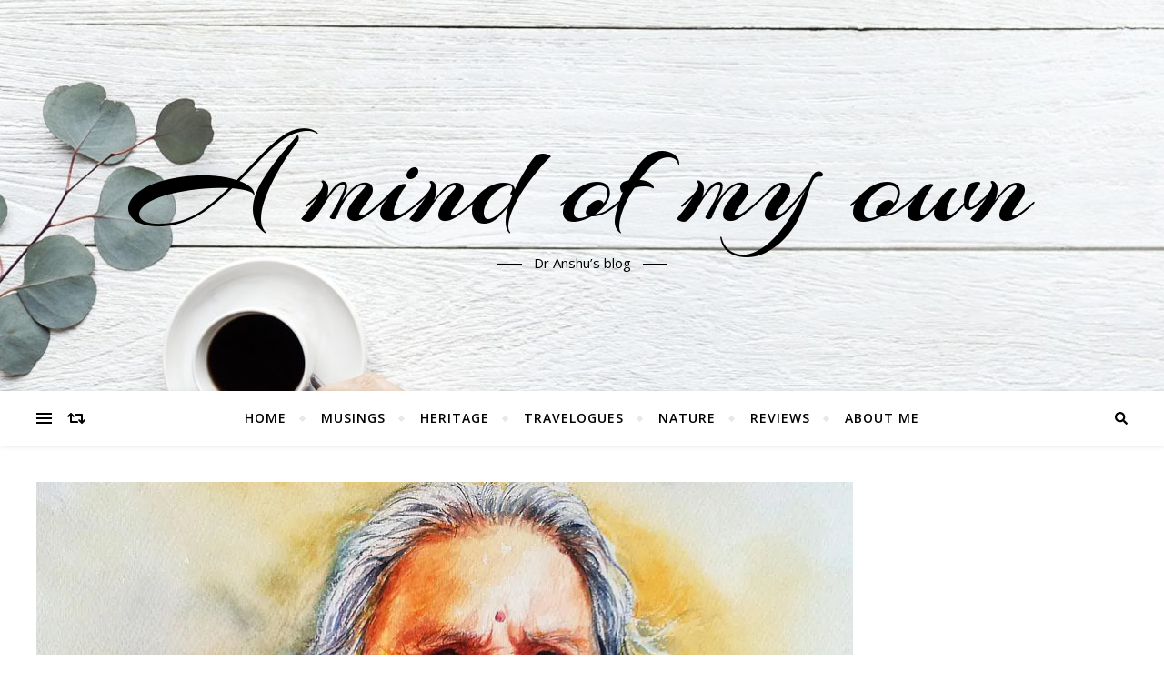

--- FILE ---
content_type: text/html; charset=UTF-8
request_url: https://dranshublog.com/rage-and-outrage/
body_size: 20003
content:
<!DOCTYPE html>
<html lang="en-GB">
<head>
	<script data-ad-client="pub-6111805367219677" async src="https://pagead2.googlesyndication.com/pagead/js/adsbygoogle.js"></script>
	<meta charset="UTF-8">
	<meta name="viewport" content="width=device-width, initial-scale=1.0" />
	<link rel="profile" href="http://gmpg.org/xfn/11">

<title>Rage and outrage &#8211; A mind of my own</title>
<meta name='robots' content='max-image-preview:large' />
<link rel='dns-prefetch' href='//secure.gravatar.com' />
<link rel='dns-prefetch' href='//www.googletagmanager.com' />
<link rel='dns-prefetch' href='//fonts.googleapis.com' />
<link rel='dns-prefetch' href='//v0.wordpress.com' />
<link rel='dns-prefetch' href='//i0.wp.com' />
<link rel='dns-prefetch' href='//i1.wp.com' />
<link rel='dns-prefetch' href='//i2.wp.com' />
<link rel='dns-prefetch' href='//jetpack.wordpress.com' />
<link rel='dns-prefetch' href='//s0.wp.com' />
<link rel='dns-prefetch' href='//s1.wp.com' />
<link rel='dns-prefetch' href='//s2.wp.com' />
<link rel='dns-prefetch' href='//public-api.wordpress.com' />
<link rel='dns-prefetch' href='//0.gravatar.com' />
<link rel='dns-prefetch' href='//1.gravatar.com' />
<link rel='dns-prefetch' href='//2.gravatar.com' />
<link rel='dns-prefetch' href='//widgets.wp.com' />
<link rel="alternate" type="application/rss+xml" title="A mind of my own &raquo; Feed" href="https://dranshublog.com/feed/" />
<link rel="alternate" type="application/rss+xml" title="A mind of my own &raquo; Comments Feed" href="https://dranshublog.com/comments/feed/" />
<link rel="alternate" type="application/rss+xml" title="A mind of my own &raquo; Rage and outrage Comments Feed" href="https://dranshublog.com/rage-and-outrage/feed/" />
<!-- This site uses the Google Analytics by MonsterInsights plugin v7.12.3 - Using Analytics tracking - https://www.monsterinsights.com/ -->
<script type="text/javascript" data-cfasync="false">
    (window.gaDevIds=window.gaDevIds||[]).push("dZGIzZG");
	var mi_version         = '7.12.3';
	var mi_track_user      = true;
	var mi_no_track_reason = '';
	
	var disableStr = 'ga-disable-UA-118958646-1';

	/* Function to detect opted out users */
	function __gaTrackerIsOptedOut() {
		return document.cookie.indexOf(disableStr + '=true') > -1;
	}

	/* Disable tracking if the opt-out cookie exists. */
	if ( __gaTrackerIsOptedOut() ) {
		window[disableStr] = true;
	}

	/* Opt-out function */
	function __gaTrackerOptout() {
	  document.cookie = disableStr + '=true; expires=Thu, 31 Dec 2099 23:59:59 UTC; path=/';
	  window[disableStr] = true;
	}

	if ( 'undefined' === typeof gaOptout ) {
		function gaOptout() {
			__gaTrackerOptout();
		}
	}
	
	if ( mi_track_user ) {
		(function(i,s,o,g,r,a,m){i['GoogleAnalyticsObject']=r;i[r]=i[r]||function(){
			(i[r].q=i[r].q||[]).push(arguments)},i[r].l=1*new Date();a=s.createElement(o),
			m=s.getElementsByTagName(o)[0];a.async=1;a.src=g;m.parentNode.insertBefore(a,m)
		})(window,document,'script','//www.google-analytics.com/analytics.js','__gaTracker');

		__gaTracker('create', 'UA-118958646-1', 'auto');
		__gaTracker('set', 'forceSSL', true);
		__gaTracker('require', 'displayfeatures');
		__gaTracker('send','pageview');
	} else {
		console.log( "" );
		(function() {
			/* https://developers.google.com/analytics/devguides/collection/analyticsjs/ */
			var noopfn = function() {
				return null;
			};
			var noopnullfn = function() {
				return null;
			};
			var Tracker = function() {
				return null;
			};
			var p = Tracker.prototype;
			p.get = noopfn;
			p.set = noopfn;
			p.send = noopfn;
			var __gaTracker = function() {
				var len = arguments.length;
				if ( len === 0 ) {
					return;
				}
				var f = arguments[len-1];
				if ( typeof f !== 'object' || f === null || typeof f.hitCallback !== 'function' ) {
					console.log( 'Not running function __gaTracker(' + arguments[0] + " ....) because you are not being tracked. " + mi_no_track_reason );
					return;
				}
				try {
					f.hitCallback();
				} catch (ex) {

				}
			};
			__gaTracker.create = function() {
				return new Tracker();
			};
			__gaTracker.getByName = noopnullfn;
			__gaTracker.getAll = function() {
				return [];
			};
			__gaTracker.remove = noopfn;
			window['__gaTracker'] = __gaTracker;
					})();
		}
</script>
<!-- / Google Analytics by MonsterInsights -->
<script type="text/javascript">
window._wpemojiSettings = {"baseUrl":"https:\/\/s.w.org\/images\/core\/emoji\/14.0.0\/72x72\/","ext":".png","svgUrl":"https:\/\/s.w.org\/images\/core\/emoji\/14.0.0\/svg\/","svgExt":".svg","source":{"concatemoji":"https:\/\/dranshublog.com\/wp-includes\/js\/wp-emoji-release.min.js?ver=6.3.7"}};
/*! This file is auto-generated */
!function(i,n){var o,s,e;function c(e){try{var t={supportTests:e,timestamp:(new Date).valueOf()};sessionStorage.setItem(o,JSON.stringify(t))}catch(e){}}function p(e,t,n){e.clearRect(0,0,e.canvas.width,e.canvas.height),e.fillText(t,0,0);var t=new Uint32Array(e.getImageData(0,0,e.canvas.width,e.canvas.height).data),r=(e.clearRect(0,0,e.canvas.width,e.canvas.height),e.fillText(n,0,0),new Uint32Array(e.getImageData(0,0,e.canvas.width,e.canvas.height).data));return t.every(function(e,t){return e===r[t]})}function u(e,t,n){switch(t){case"flag":return n(e,"\ud83c\udff3\ufe0f\u200d\u26a7\ufe0f","\ud83c\udff3\ufe0f\u200b\u26a7\ufe0f")?!1:!n(e,"\ud83c\uddfa\ud83c\uddf3","\ud83c\uddfa\u200b\ud83c\uddf3")&&!n(e,"\ud83c\udff4\udb40\udc67\udb40\udc62\udb40\udc65\udb40\udc6e\udb40\udc67\udb40\udc7f","\ud83c\udff4\u200b\udb40\udc67\u200b\udb40\udc62\u200b\udb40\udc65\u200b\udb40\udc6e\u200b\udb40\udc67\u200b\udb40\udc7f");case"emoji":return!n(e,"\ud83e\udef1\ud83c\udffb\u200d\ud83e\udef2\ud83c\udfff","\ud83e\udef1\ud83c\udffb\u200b\ud83e\udef2\ud83c\udfff")}return!1}function f(e,t,n){var r="undefined"!=typeof WorkerGlobalScope&&self instanceof WorkerGlobalScope?new OffscreenCanvas(300,150):i.createElement("canvas"),a=r.getContext("2d",{willReadFrequently:!0}),o=(a.textBaseline="top",a.font="600 32px Arial",{});return e.forEach(function(e){o[e]=t(a,e,n)}),o}function t(e){var t=i.createElement("script");t.src=e,t.defer=!0,i.head.appendChild(t)}"undefined"!=typeof Promise&&(o="wpEmojiSettingsSupports",s=["flag","emoji"],n.supports={everything:!0,everythingExceptFlag:!0},e=new Promise(function(e){i.addEventListener("DOMContentLoaded",e,{once:!0})}),new Promise(function(t){var n=function(){try{var e=JSON.parse(sessionStorage.getItem(o));if("object"==typeof e&&"number"==typeof e.timestamp&&(new Date).valueOf()<e.timestamp+604800&&"object"==typeof e.supportTests)return e.supportTests}catch(e){}return null}();if(!n){if("undefined"!=typeof Worker&&"undefined"!=typeof OffscreenCanvas&&"undefined"!=typeof URL&&URL.createObjectURL&&"undefined"!=typeof Blob)try{var e="postMessage("+f.toString()+"("+[JSON.stringify(s),u.toString(),p.toString()].join(",")+"));",r=new Blob([e],{type:"text/javascript"}),a=new Worker(URL.createObjectURL(r),{name:"wpTestEmojiSupports"});return void(a.onmessage=function(e){c(n=e.data),a.terminate(),t(n)})}catch(e){}c(n=f(s,u,p))}t(n)}).then(function(e){for(var t in e)n.supports[t]=e[t],n.supports.everything=n.supports.everything&&n.supports[t],"flag"!==t&&(n.supports.everythingExceptFlag=n.supports.everythingExceptFlag&&n.supports[t]);n.supports.everythingExceptFlag=n.supports.everythingExceptFlag&&!n.supports.flag,n.DOMReady=!1,n.readyCallback=function(){n.DOMReady=!0}}).then(function(){return e}).then(function(){var e;n.supports.everything||(n.readyCallback(),(e=n.source||{}).concatemoji?t(e.concatemoji):e.wpemoji&&e.twemoji&&(t(e.twemoji),t(e.wpemoji)))}))}((window,document),window._wpemojiSettings);
</script>
<style type="text/css">
img.wp-smiley,
img.emoji {
	display: inline !important;
	border: none !important;
	box-shadow: none !important;
	height: 1em !important;
	width: 1em !important;
	margin: 0 0.07em !important;
	vertical-align: -0.1em !important;
	background: none !important;
	padding: 0 !important;
}
</style>
	<!-- `jetpack_related-posts` is included in the concatenated jetpack.css -->
<link rel='stylesheet' id='wp-block-library-css' href='https://dranshublog.com/wp-includes/css/dist/block-library/style.min.css?ver=6.3.7' type='text/css' media='all' />
<style id='wp-block-library-inline-css' type='text/css'>
.has-text-align-justify{text-align:justify;}
</style>
<link rel='stylesheet' id='mediaelement-css' href='https://dranshublog.com/wp-includes/js/mediaelement/mediaelementplayer-legacy.min.css?ver=4.2.17' type='text/css' media='all' />
<link rel='stylesheet' id='wp-mediaelement-css' href='https://dranshublog.com/wp-includes/js/mediaelement/wp-mediaelement.min.css?ver=6.3.7' type='text/css' media='all' />
<style id='classic-theme-styles-inline-css' type='text/css'>
/*! This file is auto-generated */
.wp-block-button__link{color:#fff;background-color:#32373c;border-radius:9999px;box-shadow:none;text-decoration:none;padding:calc(.667em + 2px) calc(1.333em + 2px);font-size:1.125em}.wp-block-file__button{background:#32373c;color:#fff;text-decoration:none}
</style>
<style id='global-styles-inline-css' type='text/css'>
body{--wp--preset--color--black: #000000;--wp--preset--color--cyan-bluish-gray: #abb8c3;--wp--preset--color--white: #ffffff;--wp--preset--color--pale-pink: #f78da7;--wp--preset--color--vivid-red: #cf2e2e;--wp--preset--color--luminous-vivid-orange: #ff6900;--wp--preset--color--luminous-vivid-amber: #fcb900;--wp--preset--color--light-green-cyan: #7bdcb5;--wp--preset--color--vivid-green-cyan: #00d084;--wp--preset--color--pale-cyan-blue: #8ed1fc;--wp--preset--color--vivid-cyan-blue: #0693e3;--wp--preset--color--vivid-purple: #9b51e0;--wp--preset--gradient--vivid-cyan-blue-to-vivid-purple: linear-gradient(135deg,rgba(6,147,227,1) 0%,rgb(155,81,224) 100%);--wp--preset--gradient--light-green-cyan-to-vivid-green-cyan: linear-gradient(135deg,rgb(122,220,180) 0%,rgb(0,208,130) 100%);--wp--preset--gradient--luminous-vivid-amber-to-luminous-vivid-orange: linear-gradient(135deg,rgba(252,185,0,1) 0%,rgba(255,105,0,1) 100%);--wp--preset--gradient--luminous-vivid-orange-to-vivid-red: linear-gradient(135deg,rgba(255,105,0,1) 0%,rgb(207,46,46) 100%);--wp--preset--gradient--very-light-gray-to-cyan-bluish-gray: linear-gradient(135deg,rgb(238,238,238) 0%,rgb(169,184,195) 100%);--wp--preset--gradient--cool-to-warm-spectrum: linear-gradient(135deg,rgb(74,234,220) 0%,rgb(151,120,209) 20%,rgb(207,42,186) 40%,rgb(238,44,130) 60%,rgb(251,105,98) 80%,rgb(254,248,76) 100%);--wp--preset--gradient--blush-light-purple: linear-gradient(135deg,rgb(255,206,236) 0%,rgb(152,150,240) 100%);--wp--preset--gradient--blush-bordeaux: linear-gradient(135deg,rgb(254,205,165) 0%,rgb(254,45,45) 50%,rgb(107,0,62) 100%);--wp--preset--gradient--luminous-dusk: linear-gradient(135deg,rgb(255,203,112) 0%,rgb(199,81,192) 50%,rgb(65,88,208) 100%);--wp--preset--gradient--pale-ocean: linear-gradient(135deg,rgb(255,245,203) 0%,rgb(182,227,212) 50%,rgb(51,167,181) 100%);--wp--preset--gradient--electric-grass: linear-gradient(135deg,rgb(202,248,128) 0%,rgb(113,206,126) 100%);--wp--preset--gradient--midnight: linear-gradient(135deg,rgb(2,3,129) 0%,rgb(40,116,252) 100%);--wp--preset--font-size--small: 13px;--wp--preset--font-size--medium: 20px;--wp--preset--font-size--large: 36px;--wp--preset--font-size--x-large: 42px;--wp--preset--spacing--20: 0.44rem;--wp--preset--spacing--30: 0.67rem;--wp--preset--spacing--40: 1rem;--wp--preset--spacing--50: 1.5rem;--wp--preset--spacing--60: 2.25rem;--wp--preset--spacing--70: 3.38rem;--wp--preset--spacing--80: 5.06rem;--wp--preset--shadow--natural: 6px 6px 9px rgba(0, 0, 0, 0.2);--wp--preset--shadow--deep: 12px 12px 50px rgba(0, 0, 0, 0.4);--wp--preset--shadow--sharp: 6px 6px 0px rgba(0, 0, 0, 0.2);--wp--preset--shadow--outlined: 6px 6px 0px -3px rgba(255, 255, 255, 1), 6px 6px rgba(0, 0, 0, 1);--wp--preset--shadow--crisp: 6px 6px 0px rgba(0, 0, 0, 1);}:where(.is-layout-flex){gap: 0.5em;}:where(.is-layout-grid){gap: 0.5em;}body .is-layout-flow > .alignleft{float: left;margin-inline-start: 0;margin-inline-end: 2em;}body .is-layout-flow > .alignright{float: right;margin-inline-start: 2em;margin-inline-end: 0;}body .is-layout-flow > .aligncenter{margin-left: auto !important;margin-right: auto !important;}body .is-layout-constrained > .alignleft{float: left;margin-inline-start: 0;margin-inline-end: 2em;}body .is-layout-constrained > .alignright{float: right;margin-inline-start: 2em;margin-inline-end: 0;}body .is-layout-constrained > .aligncenter{margin-left: auto !important;margin-right: auto !important;}body .is-layout-constrained > :where(:not(.alignleft):not(.alignright):not(.alignfull)){max-width: var(--wp--style--global--content-size);margin-left: auto !important;margin-right: auto !important;}body .is-layout-constrained > .alignwide{max-width: var(--wp--style--global--wide-size);}body .is-layout-flex{display: flex;}body .is-layout-flex{flex-wrap: wrap;align-items: center;}body .is-layout-flex > *{margin: 0;}body .is-layout-grid{display: grid;}body .is-layout-grid > *{margin: 0;}:where(.wp-block-columns.is-layout-flex){gap: 2em;}:where(.wp-block-columns.is-layout-grid){gap: 2em;}:where(.wp-block-post-template.is-layout-flex){gap: 1.25em;}:where(.wp-block-post-template.is-layout-grid){gap: 1.25em;}.has-black-color{color: var(--wp--preset--color--black) !important;}.has-cyan-bluish-gray-color{color: var(--wp--preset--color--cyan-bluish-gray) !important;}.has-white-color{color: var(--wp--preset--color--white) !important;}.has-pale-pink-color{color: var(--wp--preset--color--pale-pink) !important;}.has-vivid-red-color{color: var(--wp--preset--color--vivid-red) !important;}.has-luminous-vivid-orange-color{color: var(--wp--preset--color--luminous-vivid-orange) !important;}.has-luminous-vivid-amber-color{color: var(--wp--preset--color--luminous-vivid-amber) !important;}.has-light-green-cyan-color{color: var(--wp--preset--color--light-green-cyan) !important;}.has-vivid-green-cyan-color{color: var(--wp--preset--color--vivid-green-cyan) !important;}.has-pale-cyan-blue-color{color: var(--wp--preset--color--pale-cyan-blue) !important;}.has-vivid-cyan-blue-color{color: var(--wp--preset--color--vivid-cyan-blue) !important;}.has-vivid-purple-color{color: var(--wp--preset--color--vivid-purple) !important;}.has-black-background-color{background-color: var(--wp--preset--color--black) !important;}.has-cyan-bluish-gray-background-color{background-color: var(--wp--preset--color--cyan-bluish-gray) !important;}.has-white-background-color{background-color: var(--wp--preset--color--white) !important;}.has-pale-pink-background-color{background-color: var(--wp--preset--color--pale-pink) !important;}.has-vivid-red-background-color{background-color: var(--wp--preset--color--vivid-red) !important;}.has-luminous-vivid-orange-background-color{background-color: var(--wp--preset--color--luminous-vivid-orange) !important;}.has-luminous-vivid-amber-background-color{background-color: var(--wp--preset--color--luminous-vivid-amber) !important;}.has-light-green-cyan-background-color{background-color: var(--wp--preset--color--light-green-cyan) !important;}.has-vivid-green-cyan-background-color{background-color: var(--wp--preset--color--vivid-green-cyan) !important;}.has-pale-cyan-blue-background-color{background-color: var(--wp--preset--color--pale-cyan-blue) !important;}.has-vivid-cyan-blue-background-color{background-color: var(--wp--preset--color--vivid-cyan-blue) !important;}.has-vivid-purple-background-color{background-color: var(--wp--preset--color--vivid-purple) !important;}.has-black-border-color{border-color: var(--wp--preset--color--black) !important;}.has-cyan-bluish-gray-border-color{border-color: var(--wp--preset--color--cyan-bluish-gray) !important;}.has-white-border-color{border-color: var(--wp--preset--color--white) !important;}.has-pale-pink-border-color{border-color: var(--wp--preset--color--pale-pink) !important;}.has-vivid-red-border-color{border-color: var(--wp--preset--color--vivid-red) !important;}.has-luminous-vivid-orange-border-color{border-color: var(--wp--preset--color--luminous-vivid-orange) !important;}.has-luminous-vivid-amber-border-color{border-color: var(--wp--preset--color--luminous-vivid-amber) !important;}.has-light-green-cyan-border-color{border-color: var(--wp--preset--color--light-green-cyan) !important;}.has-vivid-green-cyan-border-color{border-color: var(--wp--preset--color--vivid-green-cyan) !important;}.has-pale-cyan-blue-border-color{border-color: var(--wp--preset--color--pale-cyan-blue) !important;}.has-vivid-cyan-blue-border-color{border-color: var(--wp--preset--color--vivid-cyan-blue) !important;}.has-vivid-purple-border-color{border-color: var(--wp--preset--color--vivid-purple) !important;}.has-vivid-cyan-blue-to-vivid-purple-gradient-background{background: var(--wp--preset--gradient--vivid-cyan-blue-to-vivid-purple) !important;}.has-light-green-cyan-to-vivid-green-cyan-gradient-background{background: var(--wp--preset--gradient--light-green-cyan-to-vivid-green-cyan) !important;}.has-luminous-vivid-amber-to-luminous-vivid-orange-gradient-background{background: var(--wp--preset--gradient--luminous-vivid-amber-to-luminous-vivid-orange) !important;}.has-luminous-vivid-orange-to-vivid-red-gradient-background{background: var(--wp--preset--gradient--luminous-vivid-orange-to-vivid-red) !important;}.has-very-light-gray-to-cyan-bluish-gray-gradient-background{background: var(--wp--preset--gradient--very-light-gray-to-cyan-bluish-gray) !important;}.has-cool-to-warm-spectrum-gradient-background{background: var(--wp--preset--gradient--cool-to-warm-spectrum) !important;}.has-blush-light-purple-gradient-background{background: var(--wp--preset--gradient--blush-light-purple) !important;}.has-blush-bordeaux-gradient-background{background: var(--wp--preset--gradient--blush-bordeaux) !important;}.has-luminous-dusk-gradient-background{background: var(--wp--preset--gradient--luminous-dusk) !important;}.has-pale-ocean-gradient-background{background: var(--wp--preset--gradient--pale-ocean) !important;}.has-electric-grass-gradient-background{background: var(--wp--preset--gradient--electric-grass) !important;}.has-midnight-gradient-background{background: var(--wp--preset--gradient--midnight) !important;}.has-small-font-size{font-size: var(--wp--preset--font-size--small) !important;}.has-medium-font-size{font-size: var(--wp--preset--font-size--medium) !important;}.has-large-font-size{font-size: var(--wp--preset--font-size--large) !important;}.has-x-large-font-size{font-size: var(--wp--preset--font-size--x-large) !important;}
.wp-block-navigation a:where(:not(.wp-element-button)){color: inherit;}
:where(.wp-block-post-template.is-layout-flex){gap: 1.25em;}:where(.wp-block-post-template.is-layout-grid){gap: 1.25em;}
:where(.wp-block-columns.is-layout-flex){gap: 2em;}:where(.wp-block-columns.is-layout-grid){gap: 2em;}
.wp-block-pullquote{font-size: 1.5em;line-height: 1.6;}
</style>
<!-- `jetpack_likes` is included in the concatenated jetpack.css -->
<link rel='stylesheet' id='bard-style-css' href='https://dranshublog.com/wp-content/themes/bard/style.css?ver=1.4.9.5' type='text/css' media='all' />
<link rel='stylesheet' id='fontello-css' href='https://dranshublog.com/wp-content/themes/bard/assets/css/fontello.css?ver=6.3.7' type='text/css' media='all' />
<link rel='stylesheet' id='slick-css' href='https://dranshublog.com/wp-content/themes/bard/assets/css/slick.css?ver=6.3.7' type='text/css' media='all' />
<link rel='stylesheet' id='scrollbar-css' href='https://dranshublog.com/wp-content/themes/bard/assets/css/perfect-scrollbar.css?ver=6.3.7' type='text/css' media='all' />
<link rel='stylesheet' id='bard-woocommerce-css' href='https://dranshublog.com/wp-content/themes/bard/assets/css/woocommerce.css?ver=6.3.7' type='text/css' media='all' />
<link rel='stylesheet' id='bard-responsive-css' href='https://dranshublog.com/wp-content/themes/bard/assets/css/responsive.css?ver=6.3.7' type='text/css' media='all' />
<link rel='stylesheet' id='bard-montserratr-font-css' href='//fonts.googleapis.com/css?family=Montserrat%3A300%2C300i%2C400%2C400i%2C500%2C500i%2C600%2C600i%2C700%2C700i&#038;ver=1.0.0' type='text/css' media='all' />
<link rel='stylesheet' id='bard-opensans-font-css' href='//fonts.googleapis.com/css?family=Open+Sans%3A400%2C400i%2C600%2C600i%2C700%2C700i&#038;ver=1.0.0' type='text/css' media='all' />
<link rel='stylesheet' id='bard-arizonia-font-css' href='//fonts.googleapis.com/css?family=Arizonia%3A300%2C300i%2C400%2C400i%2C500%2C500i%2C600%2C600i%2C700%2C700i&#038;ver=1.0.0' type='text/css' media='all' />
<style id='akismet-widget-style-inline-css' type='text/css'>

			.a-stats {
				--akismet-color-mid-green: #357b49;
				--akismet-color-white: #fff;
				--akismet-color-light-grey: #f6f7f7;

				max-width: 350px;
				width: auto;
			}

			.a-stats * {
				all: unset;
				box-sizing: border-box;
			}

			.a-stats strong {
				font-weight: 600;
			}

			.a-stats a.a-stats__link,
			.a-stats a.a-stats__link:visited,
			.a-stats a.a-stats__link:active {
				background: var(--akismet-color-mid-green);
				border: none;
				box-shadow: none;
				border-radius: 8px;
				color: var(--akismet-color-white);
				cursor: pointer;
				display: block;
				font-family: -apple-system, BlinkMacSystemFont, 'Segoe UI', 'Roboto', 'Oxygen-Sans', 'Ubuntu', 'Cantarell', 'Helvetica Neue', sans-serif;
				font-weight: 500;
				padding: 12px;
				text-align: center;
				text-decoration: none;
				transition: all 0.2s ease;
			}

			/* Extra specificity to deal with TwentyTwentyOne focus style */
			.widget .a-stats a.a-stats__link:focus {
				background: var(--akismet-color-mid-green);
				color: var(--akismet-color-white);
				text-decoration: none;
			}

			.a-stats a.a-stats__link:hover {
				filter: brightness(110%);
				box-shadow: 0 4px 12px rgba(0, 0, 0, 0.06), 0 0 2px rgba(0, 0, 0, 0.16);
			}

			.a-stats .count {
				color: var(--akismet-color-white);
				display: block;
				font-size: 1.5em;
				line-height: 1.4;
				padding: 0 13px;
				white-space: nowrap;
			}
		
</style>
<!-- `jetpack-subscriptions` is included in the concatenated jetpack.css -->
<!-- `sharedaddy` is included in the concatenated jetpack.css -->
<link rel='stylesheet' id='social-logos-css' href='https://dranshublog.com/wp-content/plugins/jetpack/_inc/social-logos/social-logos.min.css?ver=10.3' type='text/css' media='all' />
<link rel='stylesheet' id='jetpack_css-css' href='https://dranshublog.com/wp-content/plugins/jetpack/css/jetpack.css?ver=10.3' type='text/css' media='all' />
<script type='text/javascript' id='jetpack_related-posts-js-extra'>
/* <![CDATA[ */
var related_posts_js_options = {"post_heading":"h4"};
/* ]]> */
</script>
<script type='text/javascript' src='https://dranshublog.com/wp-content/plugins/jetpack/_inc/build/related-posts/related-posts.min.js?ver=20210930' id='jetpack_related-posts-js'></script>
<script type='text/javascript' id='monsterinsights-frontend-script-js-extra'>
/* <![CDATA[ */
var monsterinsights_frontend = {"js_events_tracking":"true","download_extensions":"doc,pdf,ppt,zip,xls,docx,pptx,xlsx","inbound_paths":"[]","home_url":"https:\/\/dranshublog.com","hash_tracking":"false"};
/* ]]> */
</script>
<script type='text/javascript' src='https://dranshublog.com/wp-content/plugins/google-analytics-for-wordpress/assets/js/frontend.js?ver=7.12.3' id='monsterinsights-frontend-script-js'></script>
<script type='text/javascript' src='https://dranshublog.com/wp-includes/js/jquery/jquery.min.js?ver=3.7.0' id='jquery-core-js'></script>
<script type='text/javascript' src='https://dranshublog.com/wp-includes/js/jquery/jquery-migrate.min.js?ver=3.4.1' id='jquery-migrate-js'></script>
<script type='text/javascript' src='https://www.googletagmanager.com/gtag/js?id=UA-118958646-1' id='google_gtagjs-js' async></script>
<script id="google_gtagjs-js-after" type="text/javascript">
window.dataLayer = window.dataLayer || [];function gtag(){dataLayer.push(arguments);}
gtag("js", new Date());
gtag("set", "developer_id.dZTNiMT", true);
gtag("config", "UA-118958646-1", {"anonymize_ip":true});
</script>
<link rel="https://api.w.org/" href="https://dranshublog.com/wp-json/" /><link rel="alternate" type="application/json" href="https://dranshublog.com/wp-json/wp/v2/posts/6933" /><link rel="EditURI" type="application/rsd+xml" title="RSD" href="https://dranshublog.com/xmlrpc.php?rsd" />
<meta name="generator" content="WordPress 6.3.7" />
<link rel="canonical" href="https://dranshublog.com/rage-and-outrage/" />
<link rel='shortlink' href='https://wp.me/p9U1ex-1NP' />
<link rel="alternate" type="application/json+oembed" href="https://dranshublog.com/wp-json/oembed/1.0/embed?url=https%3A%2F%2Fdranshublog.com%2Frage-and-outrage%2F" />
<link rel="alternate" type="text/xml+oembed" href="https://dranshublog.com/wp-json/oembed/1.0/embed?url=https%3A%2F%2Fdranshublog.com%2Frage-and-outrage%2F&#038;format=xml" />
<meta name="generator" content="Site Kit by Google 1.27.0" /><meta property="fb:app_id" content=""><meta property="fb:admins" content="">            <div id="fb-root"></div>
            <script>(function (d, s, id) {
                    var js, fjs = d.getElementsByTagName(s)[0];
                    if (d.getElementById(id))
                        return;
                    js = d.createElement(s);
                    js.id = id;
                    js.src = "//connect.facebook.net/en_US/sdk.js#xfbml=1&version=v2.0";
                    fjs.parentNode.insertBefore(js, fjs);
                }(document, 'script', 'facebook-jssdk'));</script>
            <style type='text/css'>img#wpstats{display:none}</style>
		<link rel="pingback" href="https://dranshublog.com/xmlrpc.php">
<style id="bard_dynamic_css">body {background-color: #ffffff;}#top-bar {background-color: #ffffff;}#top-bar a {color: #000000;}#top-bar a:hover,#top-bar li.current-menu-item > a,#top-bar li.current-menu-ancestor > a,#top-bar .sub-menu li.current-menu-item > a,#top-bar .sub-menu li.current-menu-ancestor> a {color: #00a9ff;}#top-menu .sub-menu,#top-menu .sub-menu a {background-color: #ffffff;border-color: rgba(0,0,0, 0.05);}.header-logo a,.site-description,.header-socials-icon {color: #000000;}.site-description:before,.site-description:after {background: #000000;}.header-logo a:hover,.header-socials-icon:hover {color: #111111;}.entry-header {background-color: #ffffff;}#main-nav {background-color: #ffffff;box-shadow: 0px 1px 5px rgba(0,0,0, 0.1);}#main-nav a,#main-nav .svg-inline--fa,#main-nav #s {color: #000000;}.main-nav-sidebar div span,.sidebar-alt-close-btn span,.btn-tooltip {background-color: #000000;}.btn-tooltip:before {border-top-color: #000000;}#main-nav a:hover,#main-nav .svg-inline--fa:hover,#main-nav li.current-menu-item > a,#main-nav li.current-menu-ancestor > a,#main-nav .sub-menu li.current-menu-item > a,#main-nav .sub-menu li.current-menu-ancestor > a {color: #00a9ff;}.main-nav-sidebar:hover div span {background-color: #00a9ff;}#main-menu .sub-menu,#main-menu .sub-menu a {background-color: #ffffff;border-color: rgba(0,0,0, 0.05);}#main-nav #s {background-color: #ffffff;}#main-nav #s::-webkit-input-placeholder { /* Chrome/Opera/Safari */color: rgba(0,0,0, 0.7);}#main-nav #s::-moz-placeholder { /* Firefox 19+ */color: rgba(0,0,0, 0.7);}#main-nav #s:-ms-input-placeholder { /* IE 10+ */color: rgba(0,0,0, 0.7);}#main-nav #s:-moz-placeholder { /* Firefox 18- */color: rgba(0,0,0, 0.7);}/* Background */.sidebar-alt,.main-content,.featured-slider-area,#featured-links,.page-content select,.page-content input,.page-content textarea {background-color: #ffffff;}.featured-link .cv-inner {border-color: rgba(255,255,255, 0.4);}.featured-link:hover .cv-inner {border-color: rgba(255,255,255, 0.8);}#featured-links h6 {background-color: #ffffff;color: #000000;}/* Text */.page-content,.page-content select,.page-content input,.page-content textarea,.page-content .post-author a,.page-content .bard-widget a,.page-content .comment-author {color: #464646;}/* Title */.page-content h1 a,.page-content h1,.page-content h2,.page-content h2 a,.page-content h3,.page-content h4,.page-content h5,.page-content h6,.page-content .post-author a,.page-content .author-description h3 a,.page-content .related-posts h5 a,.page-content .blog-pagination .previous-page a,.page-content .blog-pagination .next-page a,blockquote,.page-content .post-share a,.page-content .read-more a {color: #030303;}.widget_wysija .widget-title h4:after {background-color: #030303;}.page-content .read-more a:hover,.page-content h1 a:hover,.page-content h2 a:hover {color: rgba(3,3,3, 0.75);}/* Meta */.page-content .post-author,.page-content .post-comments,.page-content .post-date,.page-content .post-meta,.page-content .post-meta a,.page-content .related-post-date,.page-content .comment-meta a,.page-content .author-share a,.page-content .post-tags a,.page-content .tagcloud a,.widget_categories li,.widget_archive li,.ahse-subscribe-box p,.rpwwt-post-author,.rpwwt-post-categories,.rpwwt-post-date,.rpwwt-post-comments-number,.copyright-info,#page-footer .copyright-info a,.footer-menu-container,#page-footer .footer-menu-container a,.single-navigation span,.comment-notes {color: #a1a1a1;}.page-content input::-webkit-input-placeholder { /* Chrome/Opera/Safari */color: #a1a1a1;}.page-content input::-moz-placeholder { /* Firefox 19+ */color: #a1a1a1;}.page-content input:-ms-input-placeholder { /* IE 10+ */color: #a1a1a1;}.page-content input:-moz-placeholder { /* Firefox 18- */color: #a1a1a1;}/* Accent */.page-content a,.post-categories,#page-wrap .bard-widget.widget_text a,.scrolltop,.required {color: #00a9ff;}.page-content .elementor a,.page-content .elementor a:hover {color: inherit;}.ps-container > .ps-scrollbar-y-rail > .ps-scrollbar-y,.read-more a:after {background: #00a9ff;}.page-content a:hover,.scrolltop:hover {color: rgba(0,169,255, 0.8);}blockquote {border-color: #00a9ff;}.widget-title h4 {border-top-color: #00a9ff;}/* Selection */::-moz-selection {color: #ffffff;background: #00a9ff;}::selection {color: #ffffff;background: #00a9ff;}/* Border */.page-content .post-footer,.blog-list-style,.page-content .author-description,.page-content .related-posts,.page-content .entry-comments,.page-content .bard-widget li,.page-content #wp-calendar,.page-content #wp-calendar caption,.page-content #wp-calendar tbody td,.page-content .widget_nav_menu li a,.page-content .tagcloud a,.page-content select,.page-content input,.page-content textarea,.post-tags a,.gallery-caption,.wp-caption-text,table tr,table th,table td,pre,.single-navigation {border-color: #e8e8e8;}#main-menu > li:after,.border-divider,hr {background-color: #e8e8e8;}/* Buttons */.widget_search .svg-fa-wrap,.widget_search #searchsubmit,.page-content .submit,.page-content .blog-pagination.numeric a,.page-content .post-password-form input[type="submit"],.page-content .wpcf7 [type="submit"] {color: #ffffff;background-color: #333333;}.page-content .submit:hover,.page-content .blog-pagination.numeric a:hover,.page-content .blog-pagination.numeric span,.page-content .bard-subscribe-box input[type="submit"],.page-content .widget_wysija input[type="submit"],.page-content .post-password-form input[type="submit"]:hover,.page-content .wpcf7 [type="submit"]:hover {color: #ffffff;background-color: #00a9ff;}/* Image Overlay */.image-overlay,#infscr-loading,.page-content h4.image-overlay {color: #ffffff;background-color: rgba(73,73,73, 0.2);}.image-overlay a,.post-slider .prev-arrow,.post-slider .next-arrow,.page-content .image-overlay a,#featured-slider .slider-dots {color: #ffffff;}.slide-caption {background: rgba(255,255,255, 0.95);}#featured-slider .prev-arrow,#featured-slider .next-arrow,#featured-slider .slick-active,.slider-title:after {background: #ffffff;}.footer-socials,.footer-widgets {background: #ffffff;}.instagram-title {background: rgba(255,255,255, 0.85);}#page-footer,#page-footer a,#page-footer select,#page-footer input,#page-footer textarea {color: #222222;}#page-footer #s::-webkit-input-placeholder { /* Chrome/Opera/Safari */color: #222222;}#page-footer #s::-moz-placeholder { /* Firefox 19+ */color: #222222;}#page-footer #s:-ms-input-placeholder { /* IE 10+ */color: #222222;}#page-footer #s:-moz-placeholder { /* Firefox 18- */color: #222222;}/* Title */#page-footer h1,#page-footer h2,#page-footer h3,#page-footer h4,#page-footer h5,#page-footer h6,#page-footer .footer-socials a{color: #111111;}#page-footer a:hover {color: #00a9ff;}/* Border */#page-footer a,#page-footer .bard-widget li,#page-footer #wp-calendar,#page-footer #wp-calendar caption,#page-footer #wp-calendar tbody td,#page-footer .widget_nav_menu li a,#page-footer select,#page-footer input,#page-footer textarea,#page-footer .widget-title h4:before,#page-footer .widget-title h4:after,.alt-widget-title,.footer-widgets {border-color: #e8e8e8;}.sticky,.footer-copyright,.bard-widget.widget_wysija {background-color: #f6f6f6;}.bard-preloader-wrap {background-color: #ffffff;}.boxed-wrapper {max-width: 1160px;}.sidebar-alt {max-width: 340px;left: -340px; padding: 85px 35px 0px;}.sidebar-left,.sidebar-right {width: 302px;}.main-container {width: calc(100% - 302px);width: -webkit-calc(100% - 302px);}#top-bar > div,#main-nav > div,#featured-links,.main-content,.page-footer-inner,.featured-slider-area.boxed-wrapper {padding-left: 40px;padding-right: 40px;}.blog-list-style {width: 100%;padding-bottom: 35px;}.blog-list-style .has-post-thumbnail .post-media {float: left;max-width: 300px;width: 100%;}.blog-list-style .has-post-thumbnail .post-content-wrap {width: calc(100% - 300px);width: -webkit-calc(100% - 300px);float: left;padding-left: 32px;}.blog-list-style .post-header, .blog-list-style .read-more {text-align: left;}@media screen and ( max-width: 979px ) {.top-bar-socials {float: none !important;}.top-bar-socials a {line-height: 40px !important;}}.entry-header {height: 450px;background-image: url(https://dranshublog.com/wp-content/themes/bard/assets/images/header_bg.jpg);background-size: initial;}.logo-img {max-width: 500px;}#main-nav {text-align: center;}.main-nav-icons {position: absolute;top: 0px;right: 40px;z-index: 2;}.main-nav-buttons {position: absolute;top: 0px;left: 40px;z-index: 1;}#featured-links .featured-link {margin-right: 25px;}#featured-links .featured-link:last-of-type {margin-right: 0;}#featured-links .featured-link {width: calc( (100% - -25px) / 0 - 1px);width: -webkit-calc( (100% - -25px) / 0- 1px);}.featured-link:nth-child(1) .cv-inner {display: none;}.featured-link:nth-child(2) .cv-inner {display: none;}.featured-link:nth-child(3) .cv-inner {display: none;}.blog-grid > li {display: inline-block;vertical-align: top;margin-right: 32px;margin-bottom: 35px;}.blog-grid > li.blog-grid-style {width: calc((100% - 32px ) /2 - 1px);width: -webkit-calc((100% - 32px ) /2 - 1px);}@media screen and ( min-width: 979px ) {.blog-grid > .blog-list-style:nth-last-of-type(-n+1) {margin-bottom: 0;}.blog-grid > .blog-grid-style:nth-last-of-type(-n+2) { margin-bottom: 0;}}@media screen and ( max-width: 640px ) {.blog-grid > li:nth-last-of-type(-n+1) {margin-bottom: 0;}}.blog-grid > li:nth-of-type(2n+2) {margin-right: 0;}.sidebar-right {padding-left: 32px;}.home .post-content > p:first-of-type:first-letter,.archive .post-content > p:first-of-type:first-letter {float: left;margin: 6px 9px 0 -1px;font-family: 'Montserrat';font-weight: normal;font-style: normal;font-size: 81px;line-height: 65px;text-align: center;text-transform: uppercase;color: #030303;}@-moz-document url-prefix() {.home .post-content > p:first-of-type:first-letter,.archive .post-content > p:first-of-type:first-letter {margin-top: 10px !important;}}.blog-classic-style .post-content > p:first-of-type:first-letter,.single .post-content > p:first-of-type:first-letter,article.page .post-content > p:first-child:first-letter {float: left;margin: 6px 9px 0 -1px;font-family: 'Montserrat';font-weight: normal;font-style: normal;font-size: 81px;line-height: 65px;text-align: center;text-transform: uppercase;color: #030303;}@-moz-document url-prefix() {.blog-classic-style .post-content > p:first-of-type:first-letter,.single .post-content > p:first-of-type:first-letter,article.page .post-content > p:first-child:first-letter {margin-top: 10px !important;}}.header-logo a {font-family: 'Arizonia';}#top-menu li a {font-family: 'Open Sans';}#main-menu li a {font-family: 'Open Sans';}#mobile-menu li {font-family: 'Open Sans';}#top-menu li a,#main-menu li a,#mobile-menu li {text-transform: uppercase;}.footer-widgets .page-footer-inner > .bard-widget {width: 30%;margin-right: 5%;}.footer-widgets .page-footer-inner > .bard-widget:nth-child(3n+3) {margin-right: 0;}.footer-widgets .page-footer-inner > .bard-widget:nth-child(3n+4) {clear: both;}.woocommerce div.product .stock,.woocommerce div.product p.price,.woocommerce div.product span.price,.woocommerce ul.products li.product .price,.woocommerce-Reviews .woocommerce-review__author,.woocommerce form .form-row .required,.woocommerce form .form-row.woocommerce-invalid label,.woocommerce .page-content div.product .woocommerce-tabs ul.tabs li a {color: #464646;}.woocommerce a.remove:hover {color: #464646 !important;}.woocommerce a.remove,.woocommerce .product_meta,.page-content .woocommerce-breadcrumb,.page-content .woocommerce-review-link,.page-content .woocommerce-breadcrumb a,.page-content .woocommerce-MyAccount-navigation-link a,.woocommerce .woocommerce-info:before,.woocommerce .page-content .woocommerce-result-count,.woocommerce-page .page-content .woocommerce-result-count,.woocommerce-Reviews .woocommerce-review__published-date,.woocommerce .product_list_widget .quantity,.woocommerce .widget_products .amount,.woocommerce .widget_price_filter .price_slider_amount,.woocommerce .widget_recently_viewed_products .amount,.woocommerce .widget_top_rated_products .amount,.woocommerce .widget_recent_reviews .reviewer {color: #a1a1a1;}.woocommerce a.remove {color: #a1a1a1 !important;}p.demo_store,.woocommerce-store-notice,.woocommerce span.onsale { background-color: #00a9ff;}.woocommerce .star-rating::before,.woocommerce .star-rating span::before,.woocommerce .page-content ul.products li.product .button,.page-content .woocommerce ul.products li.product .button,.page-content .woocommerce-MyAccount-navigation-link.is-active a,.page-content .woocommerce-MyAccount-navigation-link a:hover,.woocommerce-message::before { color: #00a9ff;}.woocommerce form.login,.woocommerce form.register,.woocommerce-account fieldset,.woocommerce form.checkout_coupon,.woocommerce .woocommerce-info,.woocommerce .woocommerce-error,.woocommerce .woocommerce-message,.woocommerce .widget_shopping_cart .total,.woocommerce.widget_shopping_cart .total,.woocommerce-Reviews .comment_container,.woocommerce-cart #payment ul.payment_methods,#add_payment_method #payment ul.payment_methods,.woocommerce-checkout #payment ul.payment_methods,.woocommerce div.product .woocommerce-tabs ul.tabs::before,.woocommerce div.product .woocommerce-tabs ul.tabs::after,.woocommerce div.product .woocommerce-tabs ul.tabs li,.woocommerce .woocommerce-MyAccount-navigation-link,.select2-container--default .select2-selection--single {border-color: #e8e8e8;}.woocommerce-cart #payment,#add_payment_method #payment,.woocommerce-checkout #payment,.woocommerce .woocommerce-info,.woocommerce .woocommerce-error,.woocommerce .woocommerce-message,.woocommerce div.product .woocommerce-tabs ul.tabs li {background-color: rgba(232,232,232, 0.3);}.woocommerce-cart #payment div.payment_box::before,#add_payment_method #payment div.payment_box::before,.woocommerce-checkout #payment div.payment_box::before {border-color: rgba(232,232,232, 0.5);}.woocommerce-cart #payment div.payment_box,#add_payment_method #payment div.payment_box,.woocommerce-checkout #payment div.payment_box {background-color: rgba(232,232,232, 0.5);}.page-content .woocommerce input.button,.page-content .woocommerce a.button,.page-content .woocommerce a.button.alt,.page-content .woocommerce button.button.alt,.page-content .woocommerce input.button.alt,.page-content .woocommerce #respond input#submit.alt,.woocommerce .page-content .widget_product_search input[type="submit"],.woocommerce .page-content .woocommerce-message .button,.woocommerce .page-content a.button.alt,.woocommerce .page-content button.button.alt,.woocommerce .page-content #respond input#submit,.woocommerce .page-content .widget_price_filter .button,.woocommerce .page-content .woocommerce-message .button,.woocommerce-page .page-content .woocommerce-message .button {color: #ffffff;background-color: #333333;}.page-content .woocommerce input.button:hover,.page-content .woocommerce a.button:hover,.page-content .woocommerce a.button.alt:hover,.page-content .woocommerce button.button.alt:hover,.page-content .woocommerce input.button.alt:hover,.page-content .woocommerce #respond input#submit.alt:hover,.woocommerce .page-content .woocommerce-message .button:hover,.woocommerce .page-content a.button.alt:hover,.woocommerce .page-content button.button.alt:hover,.woocommerce .page-content #respond input#submit:hover,.woocommerce .page-content .widget_price_filter .button:hover,.woocommerce .page-content .woocommerce-message .button:hover,.woocommerce-page .page-content .woocommerce-message .button:hover {color: #ffffff;background-color: #00a9ff;}#loadFacebookG{width:35px;height:35px;display:block;position:relative;margin:auto}.facebook_blockG{background-color:#00a9ff;border:1px solid #00a9ff;float:left;height:25px;margin-left:2px;width:7px;opacity:.1;animation-name:bounceG;-o-animation-name:bounceG;-ms-animation-name:bounceG;-webkit-animation-name:bounceG;-moz-animation-name:bounceG;animation-duration:1.235s;-o-animation-duration:1.235s;-ms-animation-duration:1.235s;-webkit-animation-duration:1.235s;-moz-animation-duration:1.235s;animation-iteration-count:infinite;-o-animation-iteration-count:infinite;-ms-animation-iteration-count:infinite;-webkit-animation-iteration-count:infinite;-moz-animation-iteration-count:infinite;animation-direction:normal;-o-animation-direction:normal;-ms-animation-direction:normal;-webkit-animation-direction:normal;-moz-animation-direction:normal;transform:scale(0.7);-o-transform:scale(0.7);-ms-transform:scale(0.7);-webkit-transform:scale(0.7);-moz-transform:scale(0.7)}#blockG_1{animation-delay:.3695s;-o-animation-delay:.3695s;-ms-animation-delay:.3695s;-webkit-animation-delay:.3695s;-moz-animation-delay:.3695s}#blockG_2{animation-delay:.496s;-o-animation-delay:.496s;-ms-animation-delay:.496s;-webkit-animation-delay:.496s;-moz-animation-delay:.496s}#blockG_3{animation-delay:.6125s;-o-animation-delay:.6125s;-ms-animation-delay:.6125s;-webkit-animation-delay:.6125s;-moz-animation-delay:.6125s}@keyframes bounceG{0%{transform:scale(1.2);opacity:1}100%{transform:scale(0.7);opacity:.1}}@-o-keyframes bounceG{0%{-o-transform:scale(1.2);opacity:1}100%{-o-transform:scale(0.7);opacity:.1}}@-ms-keyframes bounceG{0%{-ms-transform:scale(1.2);opacity:1}100%{-ms-transform:scale(0.7);opacity:.1}}@-webkit-keyframes bounceG{0%{-webkit-transform:scale(1.2);opacity:1}100%{-webkit-transform:scale(0.7);opacity:.1}}@-moz-keyframes bounceG{0%{-moz-transform:scale(1.2);opacity:1}100%{-moz-transform:scale(0.7);opacity:.1}}</style><style type="text/css">.recentcomments a{display:inline !important;padding:0 !important;margin:0 !important;}</style><script async src="//pagead2.googlesyndication.com/pagead/js/adsbygoogle.js"></script><script>(adsbygoogle = window.adsbygoogle || []).push({"google_ad_client":"ca-pub-6111805367219677","enable_page_level_ads":true,"tag_partner":"site_kit"});</script>
<!-- Jetpack Open Graph Tags -->
<meta property="og:type" content="article" />
<meta property="og:title" content="Rage and outrage" />
<meta property="og:url" content="https://dranshublog.com/rage-and-outrage/" />
<meta property="og:description" content="The hazy smoke and fragrance of the dhuni still lingered in the air. The rhythmic reverberations of the dhak could still be felt long after the drummers had stopped playing. The smell of the bhog w…" />
<meta property="article:published_time" content="2020-10-18T09:49:52+00:00" />
<meta property="article:modified_time" content="2020-10-18T09:49:52+00:00" />
<meta property="og:site_name" content="A mind of my own" />
<meta property="og:image" content="https://i0.wp.com/dranshublog.com/wp-content/uploads/2020/10/autumn-of-life-arti-chauhan.jpg?fit=900%2C698&#038;ssl=1" />
<meta property="og:image:width" content="900" />
<meta property="og:image:height" content="698" />
<meta property="og:locale" content="en_GB" />
<meta name="twitter:text:title" content="Rage and outrage" />
<meta name="twitter:image" content="https://i0.wp.com/dranshublog.com/wp-content/uploads/2020/10/autumn-of-life-arti-chauhan.jpg?fit=900%2C698&#038;ssl=1&#038;w=640" />
<meta name="twitter:card" content="summary_large_image" />

<!-- End Jetpack Open Graph Tags -->
</head>

<body class="post-template-default single single-post postid-6933 single-format-standard">

	<!-- Preloader -->
	
	<!-- Page Wrapper -->
	<div id="page-wrap">

		<!-- Boxed Wrapper -->
		<div id="page-header" >

		
	<div class="entry-header" data-parallax="" data-image="https://dranshublog.com/wp-content/themes/bard/assets/images/header_bg.jpg">
		<div class="cv-outer">
		<div class="cv-inner">

			<div class="header-logo">
				
									
										<a href="https://dranshublog.com/">A mind of my own</a>
					
								
				<p class="site-description">Dr Anshu&#8217;s blog</p>
				
			</div>

			
	<div class="header-socials">

		
		
		
		
	</div>

	
		</div>
		</div>
	</div>

	
<div id="main-nav" class="clear-fix">

	<div >	
		
		<div class="main-nav-buttons">

			<!-- Alt Sidebar Icon -->
						<div class="main-nav-sidebar">
				<span class="btn-tooltip">Alt Sidebar</span>
				<div>
					<span></span>
					<span></span>
					<span></span>
				</div>
			</div>
			
			<!-- Random Post Button -->			
							
		<a class="random-post-btn" href="https://dranshublog.com/an-uplifting-ride-to-remember/">
			<span class="btn-tooltip">Random Article</span>
			<i class="fas fa-retweet"></i>
		</a>

								
		</div>

		<!-- Icons -->
		<div class="main-nav-icons">
						<div class="main-nav-search">
				<span class="btn-tooltip">Search</span>
				<i class="fas fa-search"></i>
				<i class="fas fa-times"></i>
				<form role="search" method="get" id="searchform" class="clear-fix" action="https://dranshublog.com/"><input type="search" name="s" id="s" placeholder="Search..." data-placeholder="Type then hit Enter..." value="" /><span class="svg-fa-wrap"><i class="fa fa-search"></i></span><input type="submit" id="searchsubmit" value="st" /></form>			</div>
					</div>


		<!-- Mobile Menu Button -->
		<span class="mobile-menu-btn">
			<i class="fas fa-chevron-down"></i>
		</span>

		<nav class="main-menu-container"><ul id="main-menu" class=""><li id="menu-item-394" class="menu-item menu-item-type-custom menu-item-object-custom menu-item-home menu-item-394"><a href="http://dranshublog.com">Home</a></li>
<li id="menu-item-395" class="menu-item menu-item-type-custom menu-item-object-custom menu-item-has-children menu-item-395"><a href="http://dranshublog.com/category/musings/">Musings</a>
<ul class="sub-menu">
	<li id="menu-item-1518" class="menu-item menu-item-type-taxonomy menu-item-object-category menu-item-1518"><a href="https://dranshublog.com/category/people/">People</a></li>
	<li id="menu-item-1732" class="menu-item menu-item-type-taxonomy menu-item-object-category menu-item-1732"><a href="https://dranshublog.com/category/musings/silver-linings/">Silver linings</a></li>
	<li id="menu-item-1514" class="menu-item menu-item-type-taxonomy menu-item-object-category menu-item-1514"><a href="https://dranshublog.com/category/musings/stories-from-science/">Stories from Science</a></li>
	<li id="menu-item-6938" class="menu-item menu-item-type-taxonomy menu-item-object-category current-post-ancestor current-menu-parent current-post-parent menu-item-6938"><a href="https://dranshublog.com/category/musings/short-stories/">Short stories</a></li>
	<li id="menu-item-396" class="menu-item menu-item-type-custom menu-item-object-custom menu-item-396"><a href="http://dranshublog.com/category/poems/">Poems</a></li>
</ul>
</li>
<li id="menu-item-407" class="menu-item menu-item-type-custom menu-item-object-custom menu-item-has-children menu-item-407"><a href="http://dranshublog.com/category/heritage/">Heritage</a>
<ul class="sub-menu">
	<li id="menu-item-3324" class="menu-item menu-item-type-taxonomy menu-item-object-category menu-item-3324"><a href="https://dranshublog.com/category/heritage/art/">Art</a></li>
	<li id="menu-item-963" class="menu-item menu-item-type-taxonomy menu-item-object-category menu-item-963"><a href="https://dranshublog.com/category/heritage/festivals/">Festivals</a></li>
	<li id="menu-item-962" class="menu-item menu-item-type-taxonomy menu-item-object-category menu-item-962"><a href="https://dranshublog.com/category/heritage/food/">Food</a></li>
	<li id="menu-item-965" class="menu-item menu-item-type-taxonomy menu-item-object-category menu-item-965"><a href="https://dranshublog.com/category/heritage/folklore/">Folklore</a></li>
	<li id="menu-item-5154" class="menu-item menu-item-type-taxonomy menu-item-object-category menu-item-5154"><a href="https://dranshublog.com/category/heritage/sarees/">Sarees</a></li>
</ul>
</li>
<li id="menu-item-397" class="menu-item menu-item-type-custom menu-item-object-custom menu-item-397"><a href="http://dranshublog.com/category/travelogues/">Travelogues</a></li>
<li id="menu-item-479" class="menu-item menu-item-type-custom menu-item-object-custom menu-item-has-children menu-item-479"><a href="http://dranshublog.com/category/nature/">Nature</a>
<ul class="sub-menu">
	<li id="menu-item-813" class="menu-item menu-item-type-taxonomy menu-item-object-category menu-item-813"><a href="https://dranshublog.com/category/nature/flora/">Flora</a></li>
	<li id="menu-item-810" class="menu-item menu-item-type-taxonomy menu-item-object-category menu-item-has-children menu-item-810"><a href="https://dranshublog.com/category/nature/fauna/">Fauna</a>
	<ul class="sub-menu">
		<li id="menu-item-811" class="menu-item menu-item-type-taxonomy menu-item-object-category menu-item-811"><a href="https://dranshublog.com/category/nature/fauna/birds/">Birds</a></li>
		<li id="menu-item-815" class="menu-item menu-item-type-taxonomy menu-item-object-category menu-item-815"><a href="https://dranshublog.com/category/nature/fauna/animals/">Animals</a></li>
	</ul>
</li>
</ul>
</li>
<li id="menu-item-496" class="menu-item menu-item-type-custom menu-item-object-custom menu-item-has-children menu-item-496"><a href="http://dranshublog.com/category/reviews">Reviews</a>
<ul class="sub-menu">
	<li id="menu-item-498" class="menu-item menu-item-type-custom menu-item-object-custom menu-item-498"><a href="http://dranshublog.com/category/Films">Films</a></li>
	<li id="menu-item-497" class="menu-item menu-item-type-custom menu-item-object-custom menu-item-497"><a href="http://dranshublog.com/category/Books">Books</a></li>
	<li id="menu-item-6906" class="menu-item menu-item-type-taxonomy menu-item-object-category menu-item-6906"><a href="https://dranshublog.com/category/reviews/web-series/">Web series</a></li>
</ul>
</li>
<li id="menu-item-172" class="menu-item menu-item-type-post_type menu-item-object-page menu-item-172"><a target="_blank" rel="noopener" href="https://dranshublog.com/about/">About me</a></li>
</ul></nav><nav class="mobile-menu-container"><ul id="mobile-menu" class=""><li class="menu-item menu-item-type-custom menu-item-object-custom menu-item-home menu-item-394"><a href="http://dranshublog.com">Home</a></li>
<li class="menu-item menu-item-type-custom menu-item-object-custom menu-item-has-children menu-item-395"><a href="http://dranshublog.com/category/musings/">Musings</a>
<ul class="sub-menu">
	<li class="menu-item menu-item-type-taxonomy menu-item-object-category menu-item-1518"><a href="https://dranshublog.com/category/people/">People</a></li>
	<li class="menu-item menu-item-type-taxonomy menu-item-object-category menu-item-1732"><a href="https://dranshublog.com/category/musings/silver-linings/">Silver linings</a></li>
	<li class="menu-item menu-item-type-taxonomy menu-item-object-category menu-item-1514"><a href="https://dranshublog.com/category/musings/stories-from-science/">Stories from Science</a></li>
	<li class="menu-item menu-item-type-taxonomy menu-item-object-category current-post-ancestor current-menu-parent current-post-parent menu-item-6938"><a href="https://dranshublog.com/category/musings/short-stories/">Short stories</a></li>
	<li class="menu-item menu-item-type-custom menu-item-object-custom menu-item-396"><a href="http://dranshublog.com/category/poems/">Poems</a></li>
</ul>
</li>
<li class="menu-item menu-item-type-custom menu-item-object-custom menu-item-has-children menu-item-407"><a href="http://dranshublog.com/category/heritage/">Heritage</a>
<ul class="sub-menu">
	<li class="menu-item menu-item-type-taxonomy menu-item-object-category menu-item-3324"><a href="https://dranshublog.com/category/heritage/art/">Art</a></li>
	<li class="menu-item menu-item-type-taxonomy menu-item-object-category menu-item-963"><a href="https://dranshublog.com/category/heritage/festivals/">Festivals</a></li>
	<li class="menu-item menu-item-type-taxonomy menu-item-object-category menu-item-962"><a href="https://dranshublog.com/category/heritage/food/">Food</a></li>
	<li class="menu-item menu-item-type-taxonomy menu-item-object-category menu-item-965"><a href="https://dranshublog.com/category/heritage/folklore/">Folklore</a></li>
	<li class="menu-item menu-item-type-taxonomy menu-item-object-category menu-item-5154"><a href="https://dranshublog.com/category/heritage/sarees/">Sarees</a></li>
</ul>
</li>
<li class="menu-item menu-item-type-custom menu-item-object-custom menu-item-397"><a href="http://dranshublog.com/category/travelogues/">Travelogues</a></li>
<li class="menu-item menu-item-type-custom menu-item-object-custom menu-item-has-children menu-item-479"><a href="http://dranshublog.com/category/nature/">Nature</a>
<ul class="sub-menu">
	<li class="menu-item menu-item-type-taxonomy menu-item-object-category menu-item-813"><a href="https://dranshublog.com/category/nature/flora/">Flora</a></li>
	<li class="menu-item menu-item-type-taxonomy menu-item-object-category menu-item-has-children menu-item-810"><a href="https://dranshublog.com/category/nature/fauna/">Fauna</a>
	<ul class="sub-menu">
		<li class="menu-item menu-item-type-taxonomy menu-item-object-category menu-item-811"><a href="https://dranshublog.com/category/nature/fauna/birds/">Birds</a></li>
		<li class="menu-item menu-item-type-taxonomy menu-item-object-category menu-item-815"><a href="https://dranshublog.com/category/nature/fauna/animals/">Animals</a></li>
	</ul>
</li>
</ul>
</li>
<li class="menu-item menu-item-type-custom menu-item-object-custom menu-item-has-children menu-item-496"><a href="http://dranshublog.com/category/reviews">Reviews</a>
<ul class="sub-menu">
	<li class="menu-item menu-item-type-custom menu-item-object-custom menu-item-498"><a href="http://dranshublog.com/category/Films">Films</a></li>
	<li class="menu-item menu-item-type-custom menu-item-object-custom menu-item-497"><a href="http://dranshublog.com/category/Books">Books</a></li>
	<li class="menu-item menu-item-type-taxonomy menu-item-object-category menu-item-6906"><a href="https://dranshublog.com/category/reviews/web-series/">Web series</a></li>
</ul>
</li>
<li class="menu-item menu-item-type-post_type menu-item-object-page menu-item-172"><a target="_blank" rel="noopener" href="https://dranshublog.com/about/">About me</a></li>
 </ul></nav>
	</div>

</div><!-- #main-nav -->


		</div><!-- .boxed-wrapper -->

		<!-- Page Content -->
		<div class="page-content">
			
			
<div class="sidebar-alt-wrap">
	<div class="sidebar-alt-close image-overlay"></div>
	<aside class="sidebar-alt">

		<div class="sidebar-alt-close-btn">
			<span></span>
			<span></span>
		</div>

		<div id="categories-4" class="bard-widget widget_categories"><div class="alt-widget-title"><h4>Categories</h4></div><form action="https://dranshublog.com" method="get"><label class="screen-reader-text" for="cat">Categories</label><select  name='cat' id='cat' class='postform'>
	<option value='-1'>Select Category</option>
	<option class="level-0" value="330">Animals</option>
	<option class="level-0" value="940">Art</option>
	<option class="level-0" value="329">Birds</option>
	<option class="level-0" value="89">Books</option>
	<option class="level-0" value="972">Events</option>
	<option class="level-0" value="328">Fauna</option>
	<option class="level-0" value="396">Festivals</option>
	<option class="level-0" value="81">Films</option>
	<option class="level-0" value="331">Flora</option>
	<option class="level-0" value="397">Folklore</option>
	<option class="level-0" value="395">Food</option>
	<option class="level-0" value="16">Heritage</option>
	<option class="level-0" value="434">History</option>
	<option class="level-0" value="919">Music</option>
	<option class="level-0" value="4">Musings</option>
	<option class="level-0" value="52">Nature</option>
	<option class="level-0" value="608">People</option>
	<option class="level-0" value="332">Play</option>
	<option class="level-0" value="6">Poems</option>
	<option class="level-0" value="82">Reviews</option>
	<option class="level-0" value="1253">Sarees</option>
	<option class="level-0" value="1756">Short stories</option>
	<option class="level-0" value="661">Silver linings</option>
	<option class="level-0" value="599">Stories from Science</option>
	<option class="level-0" value="8">Travelogues</option>
	<option class="level-0" value="536">Web series</option>
</select>
</form>
<script type="text/javascript">
/* <![CDATA[ */
(function() {
	var dropdown = document.getElementById( "cat" );
	function onCatChange() {
		if ( dropdown.options[ dropdown.selectedIndex ].value > 0 ) {
			dropdown.parentNode.submit();
		}
	}
	dropdown.onchange = onCatChange;
})();
/* ]]> */
</script>

			</div>		
	</aside>
</div>
<!-- Page Content -->
<div class="main-content clear-fix" data-sidebar-sticky="1">


	
<div class="sidebar-alt-wrap">
	<div class="sidebar-alt-close image-overlay"></div>
	<aside class="sidebar-alt">

		<div class="sidebar-alt-close-btn">
			<span></span>
			<span></span>
		</div>

		<div id="categories-4" class="bard-widget widget_categories"><div class="alt-widget-title"><h4>Categories</h4></div><form action="https://dranshublog.com" method="get"><label class="screen-reader-text" for="categories-dropdown-4">Categories</label><select  name='cat' id='categories-dropdown-4' class='postform'>
	<option value='-1'>Select Category</option>
	<option class="level-0" value="330">Animals</option>
	<option class="level-0" value="940">Art</option>
	<option class="level-0" value="329">Birds</option>
	<option class="level-0" value="89">Books</option>
	<option class="level-0" value="972">Events</option>
	<option class="level-0" value="328">Fauna</option>
	<option class="level-0" value="396">Festivals</option>
	<option class="level-0" value="81">Films</option>
	<option class="level-0" value="331">Flora</option>
	<option class="level-0" value="397">Folklore</option>
	<option class="level-0" value="395">Food</option>
	<option class="level-0" value="16">Heritage</option>
	<option class="level-0" value="434">History</option>
	<option class="level-0" value="919">Music</option>
	<option class="level-0" value="4">Musings</option>
	<option class="level-0" value="52">Nature</option>
	<option class="level-0" value="608">People</option>
	<option class="level-0" value="332">Play</option>
	<option class="level-0" value="6">Poems</option>
	<option class="level-0" value="82">Reviews</option>
	<option class="level-0" value="1253">Sarees</option>
	<option class="level-0" value="1756">Short stories</option>
	<option class="level-0" value="661">Silver linings</option>
	<option class="level-0" value="599">Stories from Science</option>
	<option class="level-0" value="8">Travelogues</option>
	<option class="level-0" value="536">Web series</option>
</select>
</form>
<script type="text/javascript">
/* <![CDATA[ */
(function() {
	var dropdown = document.getElementById( "categories-dropdown-4" );
	function onCatChange() {
		if ( dropdown.options[ dropdown.selectedIndex ].value > 0 ) {
			dropdown.parentNode.submit();
		}
	}
	dropdown.onchange = onCatChange;
})();
/* ]]> */
</script>

			</div>		
	</aside>
</div>
	<!-- Main Container -->
	<div class="main-container">

		<article id="post-6933" class="post-6933 post type-post status-publish format-standard has-post-thumbnail hentry category-short-stories tag-courage tag-durga tag-durga-pooja tag-outrage tag-pooja tag-rage tag-story">

	

	<div class="post-media">
		<img width="900" height="698" src="https://i0.wp.com/dranshublog.com/wp-content/uploads/2020/10/autumn-of-life-arti-chauhan.jpg?resize=900%2C698&amp;ssl=1" class="attachment-bard-full-thumbnail size-bard-full-thumbnail wp-post-image" alt="" decoding="async" fetchpriority="high" srcset="https://i0.wp.com/dranshublog.com/wp-content/uploads/2020/10/autumn-of-life-arti-chauhan.jpg?w=900&amp;ssl=1 900w, https://i0.wp.com/dranshublog.com/wp-content/uploads/2020/10/autumn-of-life-arti-chauhan.jpg?resize=300%2C233&amp;ssl=1 300w, https://i0.wp.com/dranshublog.com/wp-content/uploads/2020/10/autumn-of-life-arti-chauhan.jpg?resize=768%2C596&amp;ssl=1 768w" sizes="(max-width: 900px) 100vw, 900px" data-attachment-id="6935" data-permalink="https://dranshublog.com/rage-and-outrage/autumn-of-life-arti-chauhan/" data-orig-file="https://i0.wp.com/dranshublog.com/wp-content/uploads/2020/10/autumn-of-life-arti-chauhan.jpg?fit=900%2C698&amp;ssl=1" data-orig-size="900,698" data-comments-opened="1" data-image-meta="{&quot;aperture&quot;:&quot;0&quot;,&quot;credit&quot;:&quot;&quot;,&quot;camera&quot;:&quot;&quot;,&quot;caption&quot;:&quot;&quot;,&quot;created_timestamp&quot;:&quot;0&quot;,&quot;copyright&quot;:&quot;&quot;,&quot;focal_length&quot;:&quot;0&quot;,&quot;iso&quot;:&quot;0&quot;,&quot;shutter_speed&quot;:&quot;0&quot;,&quot;title&quot;:&quot;&quot;,&quot;orientation&quot;:&quot;0&quot;}" data-image-title="autumn-of-life-arti-chauhan" data-image-description="" data-image-caption="" data-medium-file="https://i0.wp.com/dranshublog.com/wp-content/uploads/2020/10/autumn-of-life-arti-chauhan.jpg?fit=300%2C233&amp;ssl=1" data-large-file="https://i0.wp.com/dranshublog.com/wp-content/uploads/2020/10/autumn-of-life-arti-chauhan.jpg?fit=900%2C698&amp;ssl=1" />	</div>

	<header class="post-header">

				<div class="post-categories"><a href="https://dranshublog.com/category/musings/short-stories/" rel="category tag">Short stories</a></div>
		
				<h1 class="post-title">Rage and outrage</h1>
				
		<span class="border-divider"></span>

		<div class="post-meta clear-fix">
						<span class="post-date">October 18, 2020</span>
					</span>
		
	</header>

	<div class="post-content">

		
<p>The hazy smoke and fragrance of the <em>dhuni</em> still lingered in the air. The rhythmic reverberations of the <em>dhak</em> could still be felt long after the drummers had stopped playing. The smell of the <em>bhog</em> wafted through, from the left. The chatter of the crowd blended with the chants of the <em>mantras</em>. If you could perhaps let your gaze move away from the <em>protima</em> in the front of the <em>pandal,</em> beyond the bling of the new sarees and the colourful kurtas, you would have noticed her sitting in a corner.</p>



<p>She sat with some white flowers in her hand. The heady <em>shiuli</em>. Unlike the people around her, she was dressed in a simple cotton saree. A little crumpled maybe, but neatly draped around her frail shoulders. Her greying hair tightly tied into a knot. If you didn&#8217;t know her, you might not have seen anything different. But those who knew her, might have noticed that the red <em>bindi</em> was back on her forehead &#8212; almost after eighteen years. What you couldn&#8217;t miss was her gaze.</p>



<p>She glared at the idol of Durga. Right into her eyes. Unblinkingly. Not in reverence. But almost in rage. It was a penetrating accusatory glare. Her jaw tightened and her lips pursed into a thin line. Her expression forbade anyone from approaching her. She sat still for over an hour, as if she had a thousand questions to ask the Mother Goddess. Not bothering to interact with anyone else in the <em>pandal</em>. And then as quietly as she had come, she got up and walked home. As if she had found her answers.</p>



<p>The next morning, there were whispers and indignation. The neighbours were outraged. Rumours multiplied by the minute. After all he was her son. How could she throw her son and daughter-in-law out of the house? Would she stay alone? At this age? Why couldn&#8217;t she adjust? She needed them, more than they needed her. What kind of mother was she? </p>



<p>She knew what kind of mother she was. Even if nobody told her. She knew when and where she needed to draw the line. She could live without anything. But not without her self-respect. Her strength came from there. They hadn&#8217;t named her Durga by mistake. </p>



<p><em>(Featured painting is Autumn of Life, by Arti Chauhan)</em></p>
<style>.fb_iframe_widget span{width:460px !important;} .fb_iframe_widget iframe {margin: 0 !important;}        .fb_edge_comment_widget { display: none !important; }</style><div style="width:100%; text-align:left"><div class="fb-like" style="width:65px; overflow: hidden !important; " data-href="https://dranshublog.com/rage-and-outrage/" data-size="small" data-colorscheme="light" data-width="65" data-layout="box_count" data-action="like" data-show-faces="true" data-share="true" kid_directed_site="true"></div></div><div class="sharedaddy sd-sharing-enabled"><div class="robots-nocontent sd-block sd-social sd-social-icon sd-sharing"><h3 class="sd-title">Share this:</h3><div class="sd-content"><ul><li class="share-twitter"><a rel="nofollow noopener noreferrer" data-shared="sharing-twitter-6933" class="share-twitter sd-button share-icon no-text" href="https://dranshublog.com/rage-and-outrage/?share=twitter" target="_blank" title="Click to share on Twitter"><span></span><span class="sharing-screen-reader-text">Click to share on Twitter (Opens in new window)</span></a></li><li class="share-facebook"><a rel="nofollow noopener noreferrer" data-shared="sharing-facebook-6933" class="share-facebook sd-button share-icon no-text" href="https://dranshublog.com/rage-and-outrage/?share=facebook" target="_blank" title="Click to share on Facebook"><span></span><span class="sharing-screen-reader-text">Click to share on Facebook (Opens in new window)</span></a></li><li class="share-print"><a rel="nofollow noopener noreferrer" data-shared="" class="share-print sd-button share-icon no-text" href="https://dranshublog.com/rage-and-outrage/#print" target="_blank" title="Click to print"><span></span><span class="sharing-screen-reader-text">Click to print (Opens in new window)</span></a></li><li class="share-jetpack-whatsapp"><a rel="nofollow noopener noreferrer" data-shared="" class="share-jetpack-whatsapp sd-button share-icon no-text" href="https://dranshublog.com/rage-and-outrage/?share=jetpack-whatsapp" target="_blank" title="Click to share on WhatsApp"><span></span><span class="sharing-screen-reader-text">Click to share on WhatsApp (Opens in new window)</span></a></li><li class="share-tumblr"><a rel="nofollow noopener noreferrer" data-shared="" class="share-tumblr sd-button share-icon no-text" href="https://dranshublog.com/rage-and-outrage/?share=tumblr" target="_blank" title="Click to share on Tumblr"><span></span><span class="sharing-screen-reader-text">Click to share on Tumblr (Opens in new window)</span></a></li><li class="share-pinterest"><a rel="nofollow noopener noreferrer" data-shared="sharing-pinterest-6933" class="share-pinterest sd-button share-icon no-text" href="https://dranshublog.com/rage-and-outrage/?share=pinterest" target="_blank" title="Click to share on Pinterest"><span></span><span class="sharing-screen-reader-text">Click to share on Pinterest (Opens in new window)</span></a></li><li class="share-email"><a rel="nofollow noopener noreferrer" data-shared="" class="share-email sd-button share-icon no-text" href="https://dranshublog.com/rage-and-outrage/?share=email" target="_blank" title="Click to email this to a friend"><span></span><span class="sharing-screen-reader-text">Click to email this to a friend (Opens in new window)</span></a></li><li class="share-end"></li></ul></div></div></div><div class='sharedaddy sd-block sd-like jetpack-likes-widget-wrapper jetpack-likes-widget-unloaded' id='like-post-wrapper-146338137-6933-696fbbcf1fd75' data-src='https://widgets.wp.com/likes/#blog_id=146338137&amp;post_id=6933&amp;origin=dranshublog.com&amp;obj_id=146338137-6933-696fbbcf1fd75' data-name='like-post-frame-146338137-6933-696fbbcf1fd75' data-title='Like or Reblog'><h3 class="sd-title">Like this:</h3><div class='likes-widget-placeholder post-likes-widget-placeholder' style='height: 55px;'><span class='button'><span>Like</span></span> <span class="loading">Loading...</span></div><span class='sd-text-color'></span><a class='sd-link-color'></a></div>
<div id='jp-relatedposts' class='jp-relatedposts' >
	<h3 class="jp-relatedposts-headline"><em>Related</em></h3>
</div>	</div>

	<footer class="post-footer">

		<div class="post-tags"><a href="https://dranshublog.com/tag/courage/" rel="tag">courage</a><a href="https://dranshublog.com/tag/durga/" rel="tag">Durga</a><a href="https://dranshublog.com/tag/durga-pooja/" rel="tag">Durga pooja</a><a href="https://dranshublog.com/tag/outrage/" rel="tag">outrage</a><a href="https://dranshublog.com/tag/pooja/" rel="tag">Pooja</a><a href="https://dranshublog.com/tag/rage/" rel="tag">Rage</a><a href="https://dranshublog.com/tag/story/" rel="tag">Story</a></div>
				<span class="post-author">By&nbsp;<a href="https://dranshublog.com/author/admin/" title="Posts by Anshu" rel="author">Anshu</a></span>
		
		<a href="https://dranshublog.com/rage-and-outrage/#comments" class="post-comments" >2 Comments</a>		
	</footer>


</article>
<div class="single-navigation">
	<!-- Previous Post -->
		<div class="previous-post">
		<a href="https://dranshublog.com/angry-birds/" title="Angry birds">
		<img width="75" height="75" src="https://i0.wp.com/dranshublog.com/wp-content/uploads/2020/10/FB_IMG_1602746014787.jpg?resize=75%2C75&amp;ssl=1" class="attachment-bard-single-navigation size-bard-single-navigation wp-post-image" alt="" decoding="async" loading="lazy" srcset="https://i0.wp.com/dranshublog.com/wp-content/uploads/2020/10/FB_IMG_1602746014787.jpg?resize=150%2C150&amp;ssl=1 150w, https://i0.wp.com/dranshublog.com/wp-content/uploads/2020/10/FB_IMG_1602746014787.jpg?resize=300%2C300&amp;ssl=1 300w, https://i0.wp.com/dranshublog.com/wp-content/uploads/2020/10/FB_IMG_1602746014787.jpg?resize=75%2C75&amp;ssl=1 75w, https://i0.wp.com/dranshublog.com/wp-content/uploads/2020/10/FB_IMG_1602746014787.jpg?zoom=3&amp;resize=75%2C75&amp;ssl=1 225w" sizes="(max-width: 75px) 100vw, 75px" data-attachment-id="6901" data-permalink="https://dranshublog.com/fb_img_1602746014787/" data-orig-file="https://i0.wp.com/dranshublog.com/wp-content/uploads/2020/10/FB_IMG_1602746014787.jpg?fit=960%2C685&amp;ssl=1" data-orig-size="960,685" data-comments-opened="1" data-image-meta="{&quot;aperture&quot;:&quot;0&quot;,&quot;credit&quot;:&quot;&quot;,&quot;camera&quot;:&quot;&quot;,&quot;caption&quot;:&quot;&quot;,&quot;created_timestamp&quot;:&quot;0&quot;,&quot;copyright&quot;:&quot;&quot;,&quot;focal_length&quot;:&quot;0&quot;,&quot;iso&quot;:&quot;0&quot;,&quot;shutter_speed&quot;:&quot;0&quot;,&quot;title&quot;:&quot;&quot;,&quot;orientation&quot;:&quot;0&quot;}" data-image-title="FB_IMG_1602746014787.jpg" data-image-description="" data-image-caption="" data-medium-file="https://i0.wp.com/dranshublog.com/wp-content/uploads/2020/10/FB_IMG_1602746014787.jpg?fit=300%2C214&amp;ssl=1" data-large-file="https://i0.wp.com/dranshublog.com/wp-content/uploads/2020/10/FB_IMG_1602746014787.jpg?fit=960%2C685&amp;ssl=1" />		</a>
		<div>
			<span><i class="fas fa-long-arrow-alt-left"></i>&nbsp;Previous</span>
			<a href="https://dranshublog.com/angry-birds/" title="Angry birds">
				<h5>Angry birds</h5>
			</a>
		</div>
	</div>
	
	<!-- Next Post -->
		<div class="next-post">
		<a href="https://dranshublog.com/saree-stories18/" title="My saree stories: Part 18 (Ode to the Laal Paar)">
		<img width="75" height="75" src="https://i1.wp.com/dranshublog.com/wp-content/uploads/2020/10/119940764_10158664466064183_1390015958422089663_n-1.jpg?resize=75%2C75&amp;ssl=1" class="attachment-bard-single-navigation size-bard-single-navigation wp-post-image" alt="" decoding="async" loading="lazy" srcset="https://i1.wp.com/dranshublog.com/wp-content/uploads/2020/10/119940764_10158664466064183_1390015958422089663_n-1.jpg?resize=150%2C150&amp;ssl=1 150w, https://i1.wp.com/dranshublog.com/wp-content/uploads/2020/10/119940764_10158664466064183_1390015958422089663_n-1.jpg?resize=300%2C300&amp;ssl=1 300w, https://i1.wp.com/dranshublog.com/wp-content/uploads/2020/10/119940764_10158664466064183_1390015958422089663_n-1.jpg?resize=75%2C75&amp;ssl=1 75w, https://i1.wp.com/dranshublog.com/wp-content/uploads/2020/10/119940764_10158664466064183_1390015958422089663_n-1.jpg?zoom=3&amp;resize=75%2C75&amp;ssl=1 225w" sizes="(max-width: 75px) 100vw, 75px" data-attachment-id="6997" data-permalink="https://dranshublog.com/saree-stories18/119940764_10158664466064183_1390015958422089663_n-2/" data-orig-file="https://i1.wp.com/dranshublog.com/wp-content/uploads/2020/10/119940764_10158664466064183_1390015958422089663_n-1.jpg?fit=528%2C960&amp;ssl=1" data-orig-size="528,960" data-comments-opened="1" data-image-meta="{&quot;aperture&quot;:&quot;0&quot;,&quot;credit&quot;:&quot;&quot;,&quot;camera&quot;:&quot;&quot;,&quot;caption&quot;:&quot;&quot;,&quot;created_timestamp&quot;:&quot;0&quot;,&quot;copyright&quot;:&quot;&quot;,&quot;focal_length&quot;:&quot;0&quot;,&quot;iso&quot;:&quot;0&quot;,&quot;shutter_speed&quot;:&quot;0&quot;,&quot;title&quot;:&quot;&quot;,&quot;orientation&quot;:&quot;0&quot;}" data-image-title="119940764_10158664466064183_1390015958422089663_n" data-image-description="" data-image-caption="" data-medium-file="https://i1.wp.com/dranshublog.com/wp-content/uploads/2020/10/119940764_10158664466064183_1390015958422089663_n-1.jpg?fit=165%2C300&amp;ssl=1" data-large-file="https://i1.wp.com/dranshublog.com/wp-content/uploads/2020/10/119940764_10158664466064183_1390015958422089663_n-1.jpg?fit=528%2C960&amp;ssl=1" />		</a>
		<div>
			<span>Newer&nbsp;<i class="fas fa-long-arrow-alt-right"></i></span>
			<a href="https://dranshublog.com/saree-stories18/" title="My saree stories: Part 18 (Ode to the Laal Paar)">
				<h5>My saree stories: Part 18 (Ode to the Laal Paar)</h5>		
			</a>
		</div>
	</div>
	</div><div class="comments-area" id="comments">
	<h3 class="comment-title">
		2 Comments	</h3>
	
	<ul class="commentslist" >
		
		<li id="comment-1403">
			
			<article class="comment even thread-even depth-1 entry-comments" >					
				<div class="comment-avatar">
					<img alt='' src='https://secure.gravatar.com/avatar/b9b22d52b94c88cb7336da3382586a38?s=65&#038;d=mm&#038;r=g' srcset='https://secure.gravatar.com/avatar/b9b22d52b94c88cb7336da3382586a38?s=130&#038;d=mm&#038;r=g 2x' class='avatar avatar-65 photo' height='65' width='65' loading='lazy' decoding='async'/>				</div>
				<div class="comment-content">
					<h6 class="comment-author">Dr Anshu Gupta</h6>
					<div class="comment-meta">		
						<a class="comment-date" href=" https://dranshublog.com/rage-and-outrage/#comment-1403 ">October 29, 2020&nbsp;at&nbsp;3:45 pm</a>
			
						<a rel='nofollow' class='comment-reply-link' href='https://dranshublog.com/rage-and-outrage/?replytocom=1403#respond' data-commentid="1403" data-postid="6933" data-belowelement="comment-1403" data-respondelement="respond" data-replyto="Reply to Dr Anshu Gupta" aria-label='Reply to Dr Anshu Gupta'>Reply</a>						
						<div class="clear-fix"></div>
					</div>

					<div class="comment-text">
												<p>Beautiful write up maam. I fully agree self respect is more important than anything else in life.</p>
					</div>
				</div>
				
			</article>

		<ul class="children">

		<li id="comment-1404">
			
			<article class="comment byuser comment-author-admin bypostauthor odd alt depth-2 entry-comments" >					
				<div class="comment-avatar">
					<img alt='' src='https://secure.gravatar.com/avatar/9e1bb1280263831a892929c19c4aabd2?s=65&#038;d=mm&#038;r=g' srcset='https://secure.gravatar.com/avatar/9e1bb1280263831a892929c19c4aabd2?s=130&#038;d=mm&#038;r=g 2x' class='avatar avatar-65 photo' height='65' width='65' loading='lazy' decoding='async'/>				</div>
				<div class="comment-content">
					<h6 class="comment-author">Anshu</h6>
					<div class="comment-meta">		
						<a class="comment-date" href=" https://dranshublog.com/rage-and-outrage/#comment-1404 ">October 29, 2020&nbsp;at&nbsp;4:20 pm</a>
			
						<a rel='nofollow' class='comment-reply-link' href='https://dranshublog.com/rage-and-outrage/?replytocom=1404#respond' data-commentid="1404" data-postid="6933" data-belowelement="comment-1404" data-respondelement="respond" data-replyto="Reply to Anshu" aria-label='Reply to Anshu'>Reply</a>						
						<div class="clear-fix"></div>
					</div>

					<div class="comment-text">
												<p>Thank you. Where are you from?</p>
					</div>
				</div>
				
			</article>

		</li><!-- #comment-## -->
</ul><!-- .children -->
</li><!-- #comment-## -->
	</ul>

	
		<div id="respond" class="comment-respond">
							<h3 id="reply-title" class="comment-reply-title">Leave a Reply					<small><a rel="nofollow" id="cancel-comment-reply-link" href="/rage-and-outrage/#respond" style="display:none;">Cancel reply</a></small>
				</h3>
						<form id="commentform" class="comment-form">
				<iframe
					title="Comment Form"
					src="https://jetpack.wordpress.com/jetpack-comment/?blogid=146338137&#038;postid=6933&#038;comment_registration=0&#038;require_name_email=1&#038;stc_enabled=1&#038;stb_enabled=1&#038;show_avatars=1&#038;avatar_default=mystery&#038;greeting=Leave+a+Reply&#038;greeting_reply=Leave+a+Reply+to+%25s&#038;color_scheme=light&#038;lang=en_GB&#038;jetpack_version=10.3&#038;show_cookie_consent=10&#038;has_cookie_consent=0&#038;token_key=%3Bnormal%3B&#038;sig=bf36102d11fa9d4c318a1171efa8a40e9e280540#parent=https%3A%2F%2Fdranshublog.com%2Frage-and-outrage%2F"
											name="jetpack_remote_comment"
						style="width:100%; height: 430px; border:0;"
										class="jetpack_remote_comment"
					id="jetpack_remote_comment"
					sandbox="allow-same-origin allow-top-navigation allow-scripts allow-forms allow-popups"
				>
									</iframe>
									<!--[if !IE]><!-->
					<script>
						document.addEventListener('DOMContentLoaded', function () {
							var commentForms = document.getElementsByClassName('jetpack_remote_comment');
							for (var i = 0; i < commentForms.length; i++) {
								commentForms[i].allowTransparency = false;
								commentForms[i].scrolling = 'no';
							}
						});
					</script>
					<!--<![endif]-->
							</form>
		</div>

		
		<input type="hidden" name="comment_parent" id="comment_parent" value="" />

		</div>
	</div><!-- .main-container -->


	
<div class="sidebar-right-wrap">
	<aside class="sidebar-right">
		<div id="custom_html-2" class="widget_text bard-widget widget_custom_html"><div class="textwidget custom-html-widget"><script async src="https://pagead2.googlesyndication.com/pagead/js/adsbygoogle.js"></script>
<!-- Ad unit1 -->
<ins class="adsbygoogle"
     style="display:block"
     data-ad-client="ca-pub-6111805367219677"
     data-ad-slot="2720890317"
     data-ad-format="auto"
     data-full-width-responsive="true"></ins>
<script>
     (adsbygoogle = window.adsbygoogle || []).push({});
</script></div></div><div id="archives-4" class="bard-widget widget_archive"><div class="widget-title"><h4>Archives</h4></div>		<label class="screen-reader-text" for="archives-dropdown-4">Archives</label>
		<select id="archives-dropdown-4" name="archive-dropdown">
			
			<option value="">Select Month</option>
				<option value='https://dranshublog.com/2025/11/'> November 2025 </option>
	<option value='https://dranshublog.com/2025/10/'> October 2025 </option>
	<option value='https://dranshublog.com/2025/09/'> September 2025 </option>
	<option value='https://dranshublog.com/2025/06/'> June 2025 </option>
	<option value='https://dranshublog.com/2025/02/'> February 2025 </option>
	<option value='https://dranshublog.com/2024/12/'> December 2024 </option>
	<option value='https://dranshublog.com/2024/01/'> January 2024 </option>
	<option value='https://dranshublog.com/2023/10/'> October 2023 </option>
	<option value='https://dranshublog.com/2023/04/'> April 2023 </option>
	<option value='https://dranshublog.com/2022/11/'> November 2022 </option>
	<option value='https://dranshublog.com/2022/09/'> September 2022 </option>
	<option value='https://dranshublog.com/2022/07/'> July 2022 </option>
	<option value='https://dranshublog.com/2021/12/'> December 2021 </option>
	<option value='https://dranshublog.com/2021/11/'> November 2021 </option>
	<option value='https://dranshublog.com/2021/10/'> October 2021 </option>
	<option value='https://dranshublog.com/2021/09/'> September 2021 </option>
	<option value='https://dranshublog.com/2021/07/'> July 2021 </option>
	<option value='https://dranshublog.com/2021/06/'> June 2021 </option>
	<option value='https://dranshublog.com/2021/05/'> May 2021 </option>
	<option value='https://dranshublog.com/2021/04/'> April 2021 </option>
	<option value='https://dranshublog.com/2021/03/'> March 2021 </option>
	<option value='https://dranshublog.com/2021/02/'> February 2021 </option>
	<option value='https://dranshublog.com/2021/01/'> January 2021 </option>
	<option value='https://dranshublog.com/2020/11/'> November 2020 </option>
	<option value='https://dranshublog.com/2020/10/'> October 2020 </option>
	<option value='https://dranshublog.com/2020/09/'> September 2020 </option>
	<option value='https://dranshublog.com/2020/08/'> August 2020 </option>
	<option value='https://dranshublog.com/2020/06/'> June 2020 </option>
	<option value='https://dranshublog.com/2020/05/'> May 2020 </option>
	<option value='https://dranshublog.com/2020/04/'> April 2020 </option>
	<option value='https://dranshublog.com/2020/03/'> March 2020 </option>
	<option value='https://dranshublog.com/2020/02/'> February 2020 </option>
	<option value='https://dranshublog.com/2020/01/'> January 2020 </option>
	<option value='https://dranshublog.com/2019/12/'> December 2019 </option>
	<option value='https://dranshublog.com/2019/11/'> November 2019 </option>
	<option value='https://dranshublog.com/2019/10/'> October 2019 </option>
	<option value='https://dranshublog.com/2019/09/'> September 2019 </option>
	<option value='https://dranshublog.com/2019/08/'> August 2019 </option>
	<option value='https://dranshublog.com/2019/07/'> July 2019 </option>
	<option value='https://dranshublog.com/2019/06/'> June 2019 </option>
	<option value='https://dranshublog.com/2019/05/'> May 2019 </option>
	<option value='https://dranshublog.com/2019/04/'> April 2019 </option>
	<option value='https://dranshublog.com/2019/03/'> March 2019 </option>
	<option value='https://dranshublog.com/2019/02/'> February 2019 </option>
	<option value='https://dranshublog.com/2019/01/'> January 2019 </option>
	<option value='https://dranshublog.com/2018/12/'> December 2018 </option>
	<option value='https://dranshublog.com/2018/11/'> November 2018 </option>
	<option value='https://dranshublog.com/2018/10/'> October 2018 </option>
	<option value='https://dranshublog.com/2018/09/'> September 2018 </option>
	<option value='https://dranshublog.com/2018/08/'> August 2018 </option>
	<option value='https://dranshublog.com/2018/07/'> July 2018 </option>
	<option value='https://dranshublog.com/2018/06/'> June 2018 </option>
	<option value='https://dranshublog.com/2018/05/'> May 2018 </option>
	<option value='https://dranshublog.com/2018/04/'> April 2018 </option>
	<option value='https://dranshublog.com/2018/01/'> January 2018 </option>
	<option value='https://dranshublog.com/2017/12/'> December 2017 </option>
	<option value='https://dranshublog.com/2017/11/'> November 2017 </option>
	<option value='https://dranshublog.com/2017/10/'> October 2017 </option>
	<option value='https://dranshublog.com/2017/09/'> September 2017 </option>
	<option value='https://dranshublog.com/2017/08/'> August 2017 </option>
	<option value='https://dranshublog.com/2017/05/'> May 2017 </option>
	<option value='https://dranshublog.com/2017/04/'> April 2017 </option>
	<option value='https://dranshublog.com/2017/02/'> February 2017 </option>
	<option value='https://dranshublog.com/2017/01/'> January 2017 </option>
	<option value='https://dranshublog.com/2016/10/'> October 2016 </option>
	<option value='https://dranshublog.com/2016/09/'> September 2016 </option>
	<option value='https://dranshublog.com/2016/08/'> August 2016 </option>
	<option value='https://dranshublog.com/2016/06/'> June 2016 </option>
	<option value='https://dranshublog.com/2016/05/'> May 2016 </option>
	<option value='https://dranshublog.com/2016/04/'> April 2016 </option>
	<option value='https://dranshublog.com/2016/03/'> March 2016 </option>
	<option value='https://dranshublog.com/2015/12/'> December 2015 </option>
	<option value='https://dranshublog.com/2014/02/'> February 2014 </option>
	<option value='https://dranshublog.com/2009/12/'> December 2009 </option>
	<option value='https://dranshublog.com/2009/03/'> March 2009 </option>
	<option value='https://dranshublog.com/2009/02/'> February 2009 </option>
	<option value='https://dranshublog.com/2009/01/'> January 2009 </option>
	<option value='https://dranshublog.com/2008/12/'> December 2008 </option>
	<option value='https://dranshublog.com/2008/11/'> November 2008 </option>
	<option value='https://dranshublog.com/2008/03/'> March 2008 </option>
	<option value='https://dranshublog.com/2008/02/'> February 2008 </option>
	<option value='https://dranshublog.com/2007/11/'> November 2007 </option>

		</select>

<script type="text/javascript">
/* <![CDATA[ */
(function() {
	var dropdown = document.getElementById( "archives-dropdown-4" );
	function onSelectChange() {
		if ( dropdown.options[ dropdown.selectedIndex ].value !== '' ) {
			document.location.href = this.options[ this.selectedIndex ].value;
		}
	}
	dropdown.onchange = onSelectChange;
})();
/* ]]> */
</script>
			</div>
		<div id="recent-posts-8" class="bard-widget widget_recent_entries">
		<div class="widget-title"><h4>Recent Posts</h4></div>
		<ul>
											<li>
					<a href="https://dranshublog.com/roadside-rescue/">A roadside rescue</a>
									</li>
											<li>
					<a href="https://dranshublog.com/chhath-a-quiet-act-of-resistance/">Chhath: A prayer for society and a quiet act of resistance</a>
									</li>
											<li>
					<a href="https://dranshublog.com/the-ache-that-stayed/">The ache that stayed</a>
									</li>
											<li>
					<a href="https://dranshublog.com/dr-anita-borges/">Dr Anita Borges: The doyenne of Pathology education</a>
									</li>
											<li>
					<a href="https://dranshublog.com/saree-stories21/">My Saree Stories: Part 21 (Paintings of India)</a>
									</li>
					</ul>

		</div><div id="search-4" class="bard-widget widget_search"><form role="search" method="get" id="searchform" class="clear-fix" action="https://dranshublog.com/"><input type="search" name="s" id="s" placeholder="Search..." data-placeholder="Type then hit Enter..." value="" /><span class="svg-fa-wrap"><i class="fa fa-search"></i></span><input type="submit" id="searchsubmit" value="st" /></form></div><div id="recent-comments-5" class="bard-widget widget_recent_comments"><div class="widget-title"><h4>Recent Comments</h4></div><ul id="recentcomments"><li class="recentcomments"><span class="comment-author-link">Anshu</span> on <a href="https://dranshublog.com/roadside-rescue/#comment-2373">A roadside rescue</a></li><li class="recentcomments"><span class="comment-author-link">Anshu</span> on <a href="https://dranshublog.com/roadside-rescue/#comment-2372">A roadside rescue</a></li><li class="recentcomments"><span class="comment-author-link">Anshu</span> on <a href="https://dranshublog.com/roadside-rescue/#comment-2371">A roadside rescue</a></li><li class="recentcomments"><span class="comment-author-link">Anshu</span> on <a href="https://dranshublog.com/roadside-rescue/#comment-2370">A roadside rescue</a></li><li class="recentcomments"><span class="comment-author-link">Navjeevan Singh</span> on <a href="https://dranshublog.com/roadside-rescue/#comment-2369">A roadside rescue</a></li></ul></div>	</aside>
</div>
</div><!-- .page-content -->

		</div><!-- .page-content -->

		<!-- Page Footer -->
		<footer id="page-footer" class="clear-fix">
				
			
	<div class="footer-socials">

		
		
		
		
	</div>

	
<div class="footer-widgets clear-fix">
	<div class="page-footer-inner boxed-wrapper">
		<div id="meta-4" class="bard-widget widget_meta"><div class="alt-widget-title"><h4>Meta</h4></div>
		<ul>
						<li><a href="https://dranshublog.com/wp-login.php">Log in</a></li>
			<li><a href="https://dranshublog.com/feed/">Entries feed</a></li>
			<li><a href="https://dranshublog.com/comments/feed/">Comments feed</a></li>

			<li><a href="https://en-gb.wordpress.org/">WordPress.org</a></li>
		</ul>

		</div><div id="blog_subscription-2" class="bard-widget widget_blog_subscription jetpack_subscription_widget"><div class="alt-widget-title"><h4>Subscribe to Blog via Email</h4></div>
			<form action="#" method="post" accept-charset="utf-8" id="subscribe-blog-blog_subscription-2">
				                    <div id="subscribe-text"><p>Enter your email address to subscribe to this blog and receive notifications of new posts by email.</p>
</div>					<div class="jetpack-subscribe-count">
						<p>
						Join 119 other subscribers.						</p>
					</div>
					                    <p id="subscribe-email">
                        <label id="jetpack-subscribe-label"
							class="screen-reader-text"
							for="subscribe-field-blog_subscription-2">
							Email Address                        </label>
                        <input type="email" name="email" required="required"
                        			                                                value=""
							id="subscribe-field-blog_subscription-2"
                            placeholder="Email Address"
                        />
                    </p>

					<p id="subscribe-submit"
											>
                        <input type="hidden" name="action" value="subscribe"/>
                        <input type="hidden" name="source" value="https://dranshublog.com/rage-and-outrage/"/>
                        <input type="hidden" name="sub-type" value="widget"/>
						<input type="hidden" name="redirect_fragment" value="subscribe-blog-blog_subscription-2"/>
						                        <button type="submit"
	                        	                            class="wp-block-button__link"
                            		                    	                        name="jetpack_subscriptions_widget"
	                    >
	                        Subscribe                        </button>
                    </p>
				            </form>
		
</div><div id="blog-stats-2" class="bard-widget blog-stats"><div class="alt-widget-title"><h4>Blog Stats</h4></div><ul><li>239,128 hits</li></ul></div><div id="custom_html-3" class="widget_text bard-widget widget_custom_html"><div class="textwidget custom-html-widget"></div></div>	</div>
</div>			
			<div class="footer-copyright">

				<div class="page-footer-inner boxed-wrapper">
					
					<!-- Footer Logo -->
										
					<div class="copyright-info">
						 Copyright Dr Anshu &copy; 2026. | 
						<span class="credit">
							Bard Theme by <a href="http://wp-royal.com/"><a href="http://wp-royal.com/">WP Royal</a>.</a>						</span>

											</div>
			
										<span class="scrolltop">
						<span class="icon-angle-up"></span>
						<span>Back to top</span>
					</span>
										
				</div>

			</div><!-- .boxed-wrapper -->

		</footer><!-- #page-footer -->

	</div><!-- #page-wrap -->

	<div style="display:none">
	<div class="grofile-hash-map-b9b22d52b94c88cb7336da3382586a38">
	</div>
	<div class="grofile-hash-map-9e1bb1280263831a892929c19c4aabd2">
	</div>
	</div>

	<script type="text/javascript">
		window.WPCOM_sharing_counts = {"https:\/\/dranshublog.com\/rage-and-outrage\/":6933};
	</script>
							<div id="sharing_email" style="display: none;">
		<form action="/rage-and-outrage/" method="post">
			<label for="target_email">Send to Email Address</label>
			<input type="email" name="target_email" id="target_email" value="" />

			
				<label for="source_name">Your Name</label>
				<input type="text" name="source_name" id="source_name" value="" />

				<label for="source_email">Your Email Address</label>
				<input type="email" name="source_email" id="source_email" value="" />

						<input type="text" id="jetpack-source_f_name" name="source_f_name" class="input" value="" size="25" autocomplete="off" title="This field is for validation and should not be changed" />
			
			<img style="float: right; display: none" class="loading" src="https://dranshublog.com/wp-content/plugins/jetpack/modules/sharedaddy/images/loading.gif" alt="loading" width="16" height="16" />
			<input type="submit" value="Send Email" class="sharing_send" />
			<a rel="nofollow" href="#cancel" class="sharing_cancel" role="button">Cancel</a>

			<div class="errors errors-1" style="display: none;">
				Post was not sent - check your email addresses!			</div>

			<div class="errors errors-2" style="display: none;">
				Email check failed, please try again			</div>

			<div class="errors errors-3" style="display: none;">
				Sorry, your blog cannot share posts by email.			</div>
		</form>
	</div>
<script type='text/javascript' src='https://dranshublog.com/wp-content/plugins/jetpack/_inc/build/photon/photon.min.js?ver=20191001' id='jetpack-photon-js'></script>
<script type='text/javascript' src='https://secure.gravatar.com/js/gprofiles.js?ver=202604' id='grofiles-cards-js'></script>
<script type='text/javascript' id='wpgroho-js-extra'>
/* <![CDATA[ */
var WPGroHo = {"my_hash":""};
/* ]]> */
</script>
<script type='text/javascript' src='https://dranshublog.com/wp-content/plugins/jetpack/modules/wpgroho.js?ver=10.3' id='wpgroho-js'></script>
<script type='text/javascript' src='https://dranshublog.com/wp-content/themes/bard/assets/js/custom-plugins.js?ver=6.3.7' id='bard-plugins-js'></script>
<script type='text/javascript' src='https://dranshublog.com/wp-content/themes/bard/assets/js/custom-scripts.js?ver=6.3.7' id='bard-custom-scripts-js'></script>
<script type='text/javascript' src='https://dranshublog.com/wp-includes/js/comment-reply.min.js?ver=6.3.7' id='comment-reply-js'></script>
<script type='text/javascript' src='https://dranshublog.com/wp-content/plugins/jetpack/_inc/build/postmessage.min.js?ver=10.3' id='postmessage-js'></script>
<script type='text/javascript' src='https://dranshublog.com/wp-content/plugins/jetpack/_inc/build/jquery.jetpack-resize.min.js?ver=10.3' id='jetpack_resize-js'></script>
<script type='text/javascript' src='https://dranshublog.com/wp-content/plugins/jetpack/_inc/build/likes/queuehandler.min.js?ver=10.3' id='jetpack_likes_queuehandler-js'></script>
<script defer type='text/javascript' src='https://dranshublog.com/wp-content/plugins/akismet/_inc/akismet-frontend.js?ver=1739582938' id='akismet-frontend-js'></script>
<script type='text/javascript' id='sharing-js-js-extra'>
/* <![CDATA[ */
var sharing_js_options = {"lang":"en","counts":"1","is_stats_active":"1"};
/* ]]> */
</script>
<script type='text/javascript' src='https://dranshublog.com/wp-content/plugins/jetpack/_inc/build/sharedaddy/sharing.min.js?ver=10.3' id='sharing-js-js'></script>
<script id="sharing-js-js-after" type="text/javascript">
var windowOpen;
			( function () {
				function matches( el, sel ) {
					return !! (
						el.matches && el.matches( sel ) ||
						el.msMatchesSelector && el.msMatchesSelector( sel )
					);
				}

				document.body.addEventListener( 'click', function ( event ) {
					if ( ! event.target ) {
						return;
					}

					var el;
					if ( matches( event.target, 'a.share-twitter' ) ) {
						el = event.target;
					} else if ( event.target.parentNode && matches( event.target.parentNode, 'a.share-twitter' ) ) {
						el = event.target.parentNode;
					}

					if ( el ) {
						event.preventDefault();

						// If there's another sharing window open, close it.
						if ( typeof windowOpen !== 'undefined' ) {
							windowOpen.close();
						}
						windowOpen = window.open( el.getAttribute( 'href' ), 'wpcomtwitter', 'menubar=1,resizable=1,width=600,height=350' );
						return false;
					}
				} );
			} )();
var windowOpen;
			( function () {
				function matches( el, sel ) {
					return !! (
						el.matches && el.matches( sel ) ||
						el.msMatchesSelector && el.msMatchesSelector( sel )
					);
				}

				document.body.addEventListener( 'click', function ( event ) {
					if ( ! event.target ) {
						return;
					}

					var el;
					if ( matches( event.target, 'a.share-facebook' ) ) {
						el = event.target;
					} else if ( event.target.parentNode && matches( event.target.parentNode, 'a.share-facebook' ) ) {
						el = event.target.parentNode;
					}

					if ( el ) {
						event.preventDefault();

						// If there's another sharing window open, close it.
						if ( typeof windowOpen !== 'undefined' ) {
							windowOpen.close();
						}
						windowOpen = window.open( el.getAttribute( 'href' ), 'wpcomfacebook', 'menubar=1,resizable=1,width=600,height=400' );
						return false;
					}
				} );
			} )();
var windowOpen;
			( function () {
				function matches( el, sel ) {
					return !! (
						el.matches && el.matches( sel ) ||
						el.msMatchesSelector && el.msMatchesSelector( sel )
					);
				}

				document.body.addEventListener( 'click', function ( event ) {
					if ( ! event.target ) {
						return;
					}

					var el;
					if ( matches( event.target, 'a.share-tumblr' ) ) {
						el = event.target;
					} else if ( event.target.parentNode && matches( event.target.parentNode, 'a.share-tumblr' ) ) {
						el = event.target.parentNode;
					}

					if ( el ) {
						event.preventDefault();

						// If there's another sharing window open, close it.
						if ( typeof windowOpen !== 'undefined' ) {
							windowOpen.close();
						}
						windowOpen = window.open( el.getAttribute( 'href' ), 'wpcomtumblr', 'menubar=1,resizable=1,width=450,height=450' );
						return false;
					}
				} );
			} )();
</script>
	<iframe src='https://widgets.wp.com/likes/master.html?ver=202604#ver=202604&amp;lang=en-gb' scrolling='no' id='likes-master' name='likes-master' style='display:none;'></iframe>
	<div id='likes-other-gravatars'><div class="likes-text"><span>%d</span> bloggers like this:</div><ul class="wpl-avatars sd-like-gravatars"></ul></div>
	
		<!--[if IE]>
		<script type="text/javascript">
			if ( 0 === window.location.hash.indexOf( '#comment-' ) ) {
				// window.location.reload() doesn't respect the Hash in IE
				window.location.hash = window.location.hash;
			}
		</script>
		<![endif]-->
		<script type="text/javascript">
			(function () {
				var comm_par_el = document.getElementById( 'comment_parent' ),
					comm_par = ( comm_par_el && comm_par_el.value ) ? comm_par_el.value : '',
					frame = document.getElementById( 'jetpack_remote_comment' ),
					tellFrameNewParent;

				tellFrameNewParent = function () {
					if ( comm_par ) {
						frame.src = "https://jetpack.wordpress.com/jetpack-comment/?blogid=146338137&postid=6933&comment_registration=0&require_name_email=1&stc_enabled=1&stb_enabled=1&show_avatars=1&avatar_default=mystery&greeting=Leave+a+Reply&greeting_reply=Leave+a+Reply+to+%25s&color_scheme=light&lang=en_GB&jetpack_version=10.3&show_cookie_consent=10&has_cookie_consent=0&token_key=%3Bnormal%3B&sig=bf36102d11fa9d4c318a1171efa8a40e9e280540#parent=https%3A%2F%2Fdranshublog.com%2Frage-and-outrage%2F" + '&replytocom=' + parseInt( comm_par, 10 ).toString();
					} else {
						frame.src = "https://jetpack.wordpress.com/jetpack-comment/?blogid=146338137&postid=6933&comment_registration=0&require_name_email=1&stc_enabled=1&stb_enabled=1&show_avatars=1&avatar_default=mystery&greeting=Leave+a+Reply&greeting_reply=Leave+a+Reply+to+%25s&color_scheme=light&lang=en_GB&jetpack_version=10.3&show_cookie_consent=10&has_cookie_consent=0&token_key=%3Bnormal%3B&sig=bf36102d11fa9d4c318a1171efa8a40e9e280540#parent=https%3A%2F%2Fdranshublog.com%2Frage-and-outrage%2F";
					}
				};

				
				if ( 'undefined' !== typeof addComment ) {
					addComment._Jetpack_moveForm = addComment.moveForm;

					addComment.moveForm = function ( commId, parentId, respondId, postId ) {
						var returnValue = addComment._Jetpack_moveForm( commId, parentId, respondId, postId ),
							cancelClick, cancel;

						if ( false === returnValue ) {
							cancel = document.getElementById( 'cancel-comment-reply-link' );
							cancelClick = cancel.onclick;
							cancel.onclick = function () {
								var cancelReturn = cancelClick.call( this );
								if ( false !== cancelReturn ) {
									return cancelReturn;
								}

								if ( ! comm_par ) {
									return cancelReturn;
								}

								comm_par = 0;

								tellFrameNewParent();

								return cancelReturn;
							};
						}

						if ( comm_par == parentId ) {
							return returnValue;
						}

						comm_par = parentId;

						tellFrameNewParent();

						return returnValue;
					};
				}

				
				// Do the post message bit after the dom has loaded.
				document.addEventListener( 'DOMContentLoaded', function () {
					var iframe_url = "https:\/\/jetpack.wordpress.com";
					if ( window.postMessage ) {
						if ( document.addEventListener ) {
							window.addEventListener( 'message', function ( event ) {
								var origin = event.origin.replace( /^http:\/\//i, 'https://' );
								if ( iframe_url.replace( /^http:\/\//i, 'https://' ) !== origin ) {
									return;
								}
								frame.style.height = event.data + 'px';
							});
						} else if ( document.attachEvent ) {
							window.attachEvent( 'message', function ( event ) {
								var origin = event.origin.replace( /^http:\/\//i, 'https://' );
								if ( iframe_url.replace( /^http:\/\//i, 'https://' ) !== origin ) {
									return;
								}
								frame.style.height = event.data + 'px';
							});
						}
					}
				})

			})();
		</script>

		<script src='https://stats.wp.com/e-202604.js' defer></script>
<script>
	_stq = window._stq || [];
	_stq.push([ 'view', {v:'ext',j:'1:10.3',blog:'146338137',post:'6933',tz:'5.5',srv:'dranshublog.com'} ]);
	_stq.push([ 'clickTrackerInit', '146338137', '6933' ]);
</script>

</body>
</html>

--- FILE ---
content_type: text/html; charset=utf-8
request_url: https://www.google.com/recaptcha/api2/aframe
body_size: 265
content:
<!DOCTYPE HTML><html><head><meta http-equiv="content-type" content="text/html; charset=UTF-8"></head><body><script nonce="kry0z2b86xogoh51cuUSsw">/** Anti-fraud and anti-abuse applications only. See google.com/recaptcha */ try{var clients={'sodar':'https://pagead2.googlesyndication.com/pagead/sodar?'};window.addEventListener("message",function(a){try{if(a.source===window.parent){var b=JSON.parse(a.data);var c=clients[b['id']];if(c){var d=document.createElement('img');d.src=c+b['params']+'&rc='+(localStorage.getItem("rc::a")?sessionStorage.getItem("rc::b"):"");window.document.body.appendChild(d);sessionStorage.setItem("rc::e",parseInt(sessionStorage.getItem("rc::e")||0)+1);localStorage.setItem("rc::h",'1768930260419');}}}catch(b){}});window.parent.postMessage("_grecaptcha_ready", "*");}catch(b){}</script></body></html>